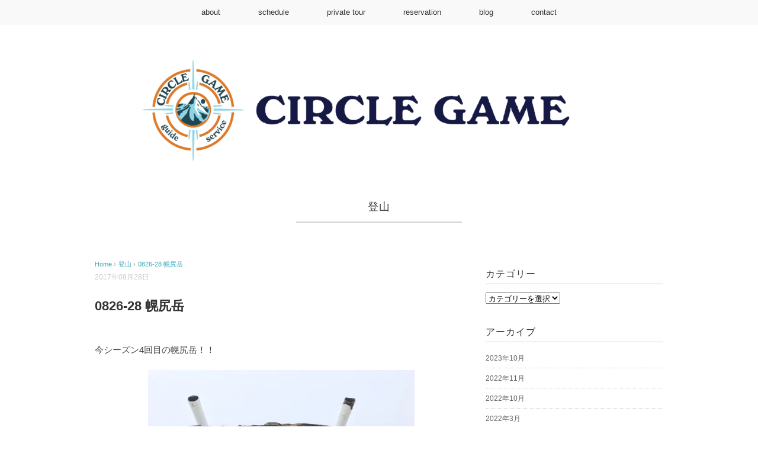

--- FILE ---
content_type: text/html; charset=UTF-8
request_url: http://circlegame.site/2017/08/28/0826-28-%E5%B9%8C%E5%B0%BB%E5%B2%B3/
body_size: 20800
content:
<!DOCTYPE html>
<html dir="ltr" lang="ja"
	prefix="og: https://ogp.me/ns#" >
<head>
<meta charset="UTF-8" />
<meta name="viewport" content="width=device-width, initial-scale=1.0">
<link rel="stylesheet" href="http://circlegame.site/wp-content/themes/mdm/responsive.css" type="text/css" media="screen, print" />
<link rel="stylesheet" href="http://circlegame.site/wp-content/themes/mdm/style.css" type="text/css" media="screen, print" />
<link rel="alternate" type="application/atom+xml" title="北海道登山ガイド・バックカントリーガイド CIRCLE GAME guide servise Atom Feed" href="http://circlegame.site/feed/atom/" />
<link rel="alternate" type="application/rss+xml" title="北海道登山ガイド・バックカントリーガイド CIRCLE GAME guide servise RSS Feed" href="http://circlegame.site/feed/" />
<!--[if lt IE 9]>
<script src="http://circlegame.site/wp-content/themes/mdm/jquery/html5.js" type="text/javascript"></script>
<![endif]-->
<title>0826-28 幌尻岳 | 北海道登山ガイド・バックカントリーガイド CIRCLE GAME guide servise</title>

		<!-- All in One SEO 4.2.7.1 - aioseo.com -->
		<meta name="robots" content="max-image-preview:large" />
		<link rel="canonical" href="http://circlegame.site/2017/08/28/0826-28-%e5%b9%8c%e5%b0%bb%e5%b2%b3/" />
		<meta name="generator" content="All in One SEO (AIOSEO) 4.2.7.1 " />
		<meta property="og:locale" content="ja_JP" />
		<meta property="og:site_name" content="北海道登山ガイド・バックカントリーガイド CIRCLE GAME guide servise | 北海道の登山ガイド・バックカントリーガイド| CIRCLE GAME guide servise｜サークルゲームガイドサービス" />
		<meta property="og:type" content="article" />
		<meta property="og:title" content="0826-28 幌尻岳 | 北海道登山ガイド・バックカントリーガイド CIRCLE GAME guide servise" />
		<meta property="og:url" content="http://circlegame.site/2017/08/28/0826-28-%e5%b9%8c%e5%b0%bb%e5%b2%b3/" />
		<meta property="article:published_time" content="2017-08-28T08:51:20+00:00" />
		<meta property="article:modified_time" content="2017-08-28T08:51:20+00:00" />
		<meta name="twitter:card" content="summary_large_image" />
		<meta name="twitter:title" content="0826-28 幌尻岳 | 北海道登山ガイド・バックカントリーガイド CIRCLE GAME guide servise" />
		<script type="application/ld+json" class="aioseo-schema">
			{"@context":"https:\/\/schema.org","@graph":[{"@type":"Article","@id":"http:\/\/circlegame.site\/2017\/08\/28\/0826-28-%e5%b9%8c%e5%b0%bb%e5%b2%b3\/#article","name":"0826-28 \u5e4c\u5c3b\u5cb3 | \u5317\u6d77\u9053\u767b\u5c71\u30ac\u30a4\u30c9\u30fb\u30d0\u30c3\u30af\u30ab\u30f3\u30c8\u30ea\u30fc\u30ac\u30a4\u30c9 CIRCLE GAME guide servise","headline":"0826-28 \u5e4c\u5c3b\u5cb3","author":{"@id":"http:\/\/circlegame.site\/author\/c32770ss\/#author"},"publisher":{"@id":"http:\/\/circlegame.site\/#organization"},"image":{"@type":"ImageObject","url":"https:\/\/i0.wp.com\/circlegame.site\/wp-content\/uploads\/2017\/08\/IMG_3210.jpg?fit=4032%2C3024","width":4032,"height":3024},"datePublished":"2017-08-28T08:51:20+09:00","dateModified":"2017-08-28T08:51:20+09:00","inLanguage":"ja","mainEntityOfPage":{"@id":"http:\/\/circlegame.site\/2017\/08\/28\/0826-28-%e5%b9%8c%e5%b0%bb%e5%b2%b3\/#webpage"},"isPartOf":{"@id":"http:\/\/circlegame.site\/2017\/08\/28\/0826-28-%e5%b9%8c%e5%b0%bb%e5%b2%b3\/#webpage"},"articleSection":"\u767b\u5c71"},{"@type":"BreadcrumbList","@id":"http:\/\/circlegame.site\/2017\/08\/28\/0826-28-%e5%b9%8c%e5%b0%bb%e5%b2%b3\/#breadcrumblist","itemListElement":[{"@type":"ListItem","@id":"http:\/\/circlegame.site\/#listItem","position":1,"item":{"@type":"WebPage","@id":"http:\/\/circlegame.site\/","name":"\u30db\u30fc\u30e0","description":"\u5317\u6d77\u9053\u672d\u5e4c\u5e02\u3092\u62e0\u70b9\u3068\u3059\u308b\u767b\u5c71\u30ac\u30a4\u30c9\u3002\u590f\u306f\u767e\u540d\u5c71\u3092\u4e2d\u5fc3\u306b\u65e5\u5e30\u308a\u767b\u5c71\u304b\u3089\u5c71\u4e2d\u6cca\u30c4\u30a2\u30fc\u3001\u51ac\u306f\u30d0\u30c3\u30af\u30ab\u30f3\u30c8\u30ea\u30fc\u3067\u306e\u6ed1\u8d70\u3092\u3054\u6848\u5185\u3057\u3066\u304a\u308a\u307e\u3059\u3002\u65e5\u672c\u5c71\u5cb3\u30ac\u30a4\u30c9\u5354\u4f1a\u8a8d\u5b9a\u30ac\u30a4\u30c9\u3002","url":"http:\/\/circlegame.site\/"},"nextItem":"http:\/\/circlegame.site\/2017\/#listItem"},{"@type":"ListItem","@id":"http:\/\/circlegame.site\/2017\/#listItem","position":2,"item":{"@type":"WebPage","@id":"http:\/\/circlegame.site\/2017\/","name":"2017","url":"http:\/\/circlegame.site\/2017\/"},"nextItem":"http:\/\/circlegame.site\/2017\/08\/#listItem","previousItem":"http:\/\/circlegame.site\/#listItem"},{"@type":"ListItem","@id":"http:\/\/circlegame.site\/2017\/08\/#listItem","position":3,"item":{"@type":"WebPage","@id":"http:\/\/circlegame.site\/2017\/08\/","name":"August","url":"http:\/\/circlegame.site\/2017\/08\/"},"nextItem":"http:\/\/circlegame.site\/2017\/08\/28\/#listItem","previousItem":"http:\/\/circlegame.site\/2017\/#listItem"},{"@type":"ListItem","@id":"http:\/\/circlegame.site\/2017\/08\/28\/#listItem","position":4,"item":{"@type":"WebPage","@id":"http:\/\/circlegame.site\/2017\/08\/28\/","name":"28","url":"http:\/\/circlegame.site\/2017\/08\/28\/"},"nextItem":"http:\/\/circlegame.site\/2017\/08\/28\/0826-28-%e5%b9%8c%e5%b0%bb%e5%b2%b3\/#listItem","previousItem":"http:\/\/circlegame.site\/2017\/08\/#listItem"},{"@type":"ListItem","@id":"http:\/\/circlegame.site\/2017\/08\/28\/0826-28-%e5%b9%8c%e5%b0%bb%e5%b2%b3\/#listItem","position":5,"item":{"@type":"WebPage","@id":"http:\/\/circlegame.site\/2017\/08\/28\/0826-28-%e5%b9%8c%e5%b0%bb%e5%b2%b3\/","name":"0826-28 \u5e4c\u5c3b\u5cb3","url":"http:\/\/circlegame.site\/2017\/08\/28\/0826-28-%e5%b9%8c%e5%b0%bb%e5%b2%b3\/"},"previousItem":"http:\/\/circlegame.site\/2017\/08\/28\/#listItem"}]},{"@type":"Organization","@id":"http:\/\/circlegame.site\/#organization","name":"\u5317\u6d77\u9053\u767b\u5c71\u30ac\u30a4\u30c9\u30fb\u30d0\u30c3\u30af\u30ab\u30f3\u30c8\u30ea\u30fc\u30ac\u30a4\u30c9 CIRCLE GAME guide servise","url":"http:\/\/circlegame.site\/"},{"@type":"WebPage","@id":"http:\/\/circlegame.site\/2017\/08\/28\/0826-28-%e5%b9%8c%e5%b0%bb%e5%b2%b3\/#webpage","url":"http:\/\/circlegame.site\/2017\/08\/28\/0826-28-%e5%b9%8c%e5%b0%bb%e5%b2%b3\/","name":"0826-28 \u5e4c\u5c3b\u5cb3 | \u5317\u6d77\u9053\u767b\u5c71\u30ac\u30a4\u30c9\u30fb\u30d0\u30c3\u30af\u30ab\u30f3\u30c8\u30ea\u30fc\u30ac\u30a4\u30c9 CIRCLE GAME guide servise","inLanguage":"ja","isPartOf":{"@id":"http:\/\/circlegame.site\/#website"},"breadcrumb":{"@id":"http:\/\/circlegame.site\/2017\/08\/28\/0826-28-%e5%b9%8c%e5%b0%bb%e5%b2%b3\/#breadcrumblist"},"author":"http:\/\/circlegame.site\/author\/c32770ss\/#author","creator":"http:\/\/circlegame.site\/author\/c32770ss\/#author","image":{"@type":"ImageObject","url":"https:\/\/i0.wp.com\/circlegame.site\/wp-content\/uploads\/2017\/08\/IMG_3210.jpg?fit=4032%2C3024","@id":"http:\/\/circlegame.site\/#mainImage","width":4032,"height":3024},"primaryImageOfPage":{"@id":"http:\/\/circlegame.site\/2017\/08\/28\/0826-28-%e5%b9%8c%e5%b0%bb%e5%b2%b3\/#mainImage"},"datePublished":"2017-08-28T08:51:20+09:00","dateModified":"2017-08-28T08:51:20+09:00"},{"@type":"WebSite","@id":"http:\/\/circlegame.site\/#website","url":"http:\/\/circlegame.site\/","name":"\u5317\u6d77\u9053\u767b\u5c71\u30ac\u30a4\u30c9\u30fb\u30d0\u30c3\u30af\u30ab\u30f3\u30c8\u30ea\u30fc\u30ac\u30a4\u30c9 CIRCLE GAME guide servise","description":"\u5317\u6d77\u9053\u306e\u767b\u5c71\u30ac\u30a4\u30c9\u30fb\u30d0\u30c3\u30af\u30ab\u30f3\u30c8\u30ea\u30fc\u30ac\u30a4\u30c9| CIRCLE GAME guide servise\uff5c\u30b5\u30fc\u30af\u30eb\u30b2\u30fc\u30e0\u30ac\u30a4\u30c9\u30b5\u30fc\u30d3\u30b9","inLanguage":"ja","publisher":{"@id":"http:\/\/circlegame.site\/#organization"}}]}
		</script>
		<!-- All in One SEO -->

<link rel='dns-prefetch' href='//ajax.googleapis.com' />
<link rel='dns-prefetch' href='//static.addtoany.com' />
<link rel='dns-prefetch' href='//secure.gravatar.com' />
<link rel='dns-prefetch' href='//v0.wordpress.com' />
<link rel='dns-prefetch' href='//i0.wp.com' />
<link rel="alternate" type="application/rss+xml" title="北海道登山ガイド・バックカントリーガイド CIRCLE GAME guide servise &raquo; フィード" href="http://circlegame.site/feed/" />
<link rel="alternate" type="application/rss+xml" title="北海道登山ガイド・バックカントリーガイド CIRCLE GAME guide servise &raquo; コメントフィード" href="http://circlegame.site/comments/feed/" />
<script type="text/javascript">
window._wpemojiSettings = {"baseUrl":"https:\/\/s.w.org\/images\/core\/emoji\/14.0.0\/72x72\/","ext":".png","svgUrl":"https:\/\/s.w.org\/images\/core\/emoji\/14.0.0\/svg\/","svgExt":".svg","source":{"concatemoji":"http:\/\/circlegame.site\/wp-includes\/js\/wp-emoji-release.min.js?ver=6.1.9"}};
/*! This file is auto-generated */
!function(e,a,t){var n,r,o,i=a.createElement("canvas"),p=i.getContext&&i.getContext("2d");function s(e,t){var a=String.fromCharCode,e=(p.clearRect(0,0,i.width,i.height),p.fillText(a.apply(this,e),0,0),i.toDataURL());return p.clearRect(0,0,i.width,i.height),p.fillText(a.apply(this,t),0,0),e===i.toDataURL()}function c(e){var t=a.createElement("script");t.src=e,t.defer=t.type="text/javascript",a.getElementsByTagName("head")[0].appendChild(t)}for(o=Array("flag","emoji"),t.supports={everything:!0,everythingExceptFlag:!0},r=0;r<o.length;r++)t.supports[o[r]]=function(e){if(p&&p.fillText)switch(p.textBaseline="top",p.font="600 32px Arial",e){case"flag":return s([127987,65039,8205,9895,65039],[127987,65039,8203,9895,65039])?!1:!s([55356,56826,55356,56819],[55356,56826,8203,55356,56819])&&!s([55356,57332,56128,56423,56128,56418,56128,56421,56128,56430,56128,56423,56128,56447],[55356,57332,8203,56128,56423,8203,56128,56418,8203,56128,56421,8203,56128,56430,8203,56128,56423,8203,56128,56447]);case"emoji":return!s([129777,127995,8205,129778,127999],[129777,127995,8203,129778,127999])}return!1}(o[r]),t.supports.everything=t.supports.everything&&t.supports[o[r]],"flag"!==o[r]&&(t.supports.everythingExceptFlag=t.supports.everythingExceptFlag&&t.supports[o[r]]);t.supports.everythingExceptFlag=t.supports.everythingExceptFlag&&!t.supports.flag,t.DOMReady=!1,t.readyCallback=function(){t.DOMReady=!0},t.supports.everything||(n=function(){t.readyCallback()},a.addEventListener?(a.addEventListener("DOMContentLoaded",n,!1),e.addEventListener("load",n,!1)):(e.attachEvent("onload",n),a.attachEvent("onreadystatechange",function(){"complete"===a.readyState&&t.readyCallback()})),(e=t.source||{}).concatemoji?c(e.concatemoji):e.wpemoji&&e.twemoji&&(c(e.twemoji),c(e.wpemoji)))}(window,document,window._wpemojiSettings);
</script>
<!-- managing ads with Advanced Ads – https://wpadvancedads.com/ --><script>
					advanced_ads_ready=function(){var fns=[],listener,doc=typeof document==="object"&&document,hack=doc&&doc.documentElement.doScroll,domContentLoaded="DOMContentLoaded",loaded=doc&&(hack?/^loaded|^c/:/^loaded|^i|^c/).test(doc.readyState);if(!loaded&&doc){listener=function(){doc.removeEventListener(domContentLoaded,listener);window.removeEventListener("load",listener);loaded=1;while(listener=fns.shift())listener()};doc.addEventListener(domContentLoaded,listener);window.addEventListener("load",listener)}return function(fn){loaded?setTimeout(fn,0):fns.push(fn)}}();
			</script><style type="text/css">
img.wp-smiley,
img.emoji {
	display: inline !important;
	border: none !important;
	box-shadow: none !important;
	height: 1em !important;
	width: 1em !important;
	margin: 0 0.07em !important;
	vertical-align: -0.1em !important;
	background: none !important;
	padding: 0 !important;
}
</style>
	<link rel='stylesheet' id='wp-block-library-css' href='http://circlegame.site/wp-includes/css/dist/block-library/style.min.css?ver=6.1.9' type='text/css' media='all' />
<style id='wp-block-library-inline-css' type='text/css'>
.has-text-align-justify{text-align:justify;}
</style>
<link rel='stylesheet' id='mediaelement-css' href='http://circlegame.site/wp-includes/js/mediaelement/mediaelementplayer-legacy.min.css?ver=4.2.17' type='text/css' media='all' />
<link rel='stylesheet' id='wp-mediaelement-css' href='http://circlegame.site/wp-includes/js/mediaelement/wp-mediaelement.min.css?ver=6.1.9' type='text/css' media='all' />
<link rel='stylesheet' id='classic-theme-styles-css' href='http://circlegame.site/wp-includes/css/classic-themes.min.css?ver=1' type='text/css' media='all' />
<style id='global-styles-inline-css' type='text/css'>
body{--wp--preset--color--black: #000000;--wp--preset--color--cyan-bluish-gray: #abb8c3;--wp--preset--color--white: #ffffff;--wp--preset--color--pale-pink: #f78da7;--wp--preset--color--vivid-red: #cf2e2e;--wp--preset--color--luminous-vivid-orange: #ff6900;--wp--preset--color--luminous-vivid-amber: #fcb900;--wp--preset--color--light-green-cyan: #7bdcb5;--wp--preset--color--vivid-green-cyan: #00d084;--wp--preset--color--pale-cyan-blue: #8ed1fc;--wp--preset--color--vivid-cyan-blue: #0693e3;--wp--preset--color--vivid-purple: #9b51e0;--wp--preset--gradient--vivid-cyan-blue-to-vivid-purple: linear-gradient(135deg,rgba(6,147,227,1) 0%,rgb(155,81,224) 100%);--wp--preset--gradient--light-green-cyan-to-vivid-green-cyan: linear-gradient(135deg,rgb(122,220,180) 0%,rgb(0,208,130) 100%);--wp--preset--gradient--luminous-vivid-amber-to-luminous-vivid-orange: linear-gradient(135deg,rgba(252,185,0,1) 0%,rgba(255,105,0,1) 100%);--wp--preset--gradient--luminous-vivid-orange-to-vivid-red: linear-gradient(135deg,rgba(255,105,0,1) 0%,rgb(207,46,46) 100%);--wp--preset--gradient--very-light-gray-to-cyan-bluish-gray: linear-gradient(135deg,rgb(238,238,238) 0%,rgb(169,184,195) 100%);--wp--preset--gradient--cool-to-warm-spectrum: linear-gradient(135deg,rgb(74,234,220) 0%,rgb(151,120,209) 20%,rgb(207,42,186) 40%,rgb(238,44,130) 60%,rgb(251,105,98) 80%,rgb(254,248,76) 100%);--wp--preset--gradient--blush-light-purple: linear-gradient(135deg,rgb(255,206,236) 0%,rgb(152,150,240) 100%);--wp--preset--gradient--blush-bordeaux: linear-gradient(135deg,rgb(254,205,165) 0%,rgb(254,45,45) 50%,rgb(107,0,62) 100%);--wp--preset--gradient--luminous-dusk: linear-gradient(135deg,rgb(255,203,112) 0%,rgb(199,81,192) 50%,rgb(65,88,208) 100%);--wp--preset--gradient--pale-ocean: linear-gradient(135deg,rgb(255,245,203) 0%,rgb(182,227,212) 50%,rgb(51,167,181) 100%);--wp--preset--gradient--electric-grass: linear-gradient(135deg,rgb(202,248,128) 0%,rgb(113,206,126) 100%);--wp--preset--gradient--midnight: linear-gradient(135deg,rgb(2,3,129) 0%,rgb(40,116,252) 100%);--wp--preset--duotone--dark-grayscale: url('#wp-duotone-dark-grayscale');--wp--preset--duotone--grayscale: url('#wp-duotone-grayscale');--wp--preset--duotone--purple-yellow: url('#wp-duotone-purple-yellow');--wp--preset--duotone--blue-red: url('#wp-duotone-blue-red');--wp--preset--duotone--midnight: url('#wp-duotone-midnight');--wp--preset--duotone--magenta-yellow: url('#wp-duotone-magenta-yellow');--wp--preset--duotone--purple-green: url('#wp-duotone-purple-green');--wp--preset--duotone--blue-orange: url('#wp-duotone-blue-orange');--wp--preset--font-size--small: 13px;--wp--preset--font-size--medium: 20px;--wp--preset--font-size--large: 36px;--wp--preset--font-size--x-large: 42px;--wp--preset--spacing--20: 0.44rem;--wp--preset--spacing--30: 0.67rem;--wp--preset--spacing--40: 1rem;--wp--preset--spacing--50: 1.5rem;--wp--preset--spacing--60: 2.25rem;--wp--preset--spacing--70: 3.38rem;--wp--preset--spacing--80: 5.06rem;}:where(.is-layout-flex){gap: 0.5em;}body .is-layout-flow > .alignleft{float: left;margin-inline-start: 0;margin-inline-end: 2em;}body .is-layout-flow > .alignright{float: right;margin-inline-start: 2em;margin-inline-end: 0;}body .is-layout-flow > .aligncenter{margin-left: auto !important;margin-right: auto !important;}body .is-layout-constrained > .alignleft{float: left;margin-inline-start: 0;margin-inline-end: 2em;}body .is-layout-constrained > .alignright{float: right;margin-inline-start: 2em;margin-inline-end: 0;}body .is-layout-constrained > .aligncenter{margin-left: auto !important;margin-right: auto !important;}body .is-layout-constrained > :where(:not(.alignleft):not(.alignright):not(.alignfull)){max-width: var(--wp--style--global--content-size);margin-left: auto !important;margin-right: auto !important;}body .is-layout-constrained > .alignwide{max-width: var(--wp--style--global--wide-size);}body .is-layout-flex{display: flex;}body .is-layout-flex{flex-wrap: wrap;align-items: center;}body .is-layout-flex > *{margin: 0;}:where(.wp-block-columns.is-layout-flex){gap: 2em;}.has-black-color{color: var(--wp--preset--color--black) !important;}.has-cyan-bluish-gray-color{color: var(--wp--preset--color--cyan-bluish-gray) !important;}.has-white-color{color: var(--wp--preset--color--white) !important;}.has-pale-pink-color{color: var(--wp--preset--color--pale-pink) !important;}.has-vivid-red-color{color: var(--wp--preset--color--vivid-red) !important;}.has-luminous-vivid-orange-color{color: var(--wp--preset--color--luminous-vivid-orange) !important;}.has-luminous-vivid-amber-color{color: var(--wp--preset--color--luminous-vivid-amber) !important;}.has-light-green-cyan-color{color: var(--wp--preset--color--light-green-cyan) !important;}.has-vivid-green-cyan-color{color: var(--wp--preset--color--vivid-green-cyan) !important;}.has-pale-cyan-blue-color{color: var(--wp--preset--color--pale-cyan-blue) !important;}.has-vivid-cyan-blue-color{color: var(--wp--preset--color--vivid-cyan-blue) !important;}.has-vivid-purple-color{color: var(--wp--preset--color--vivid-purple) !important;}.has-black-background-color{background-color: var(--wp--preset--color--black) !important;}.has-cyan-bluish-gray-background-color{background-color: var(--wp--preset--color--cyan-bluish-gray) !important;}.has-white-background-color{background-color: var(--wp--preset--color--white) !important;}.has-pale-pink-background-color{background-color: var(--wp--preset--color--pale-pink) !important;}.has-vivid-red-background-color{background-color: var(--wp--preset--color--vivid-red) !important;}.has-luminous-vivid-orange-background-color{background-color: var(--wp--preset--color--luminous-vivid-orange) !important;}.has-luminous-vivid-amber-background-color{background-color: var(--wp--preset--color--luminous-vivid-amber) !important;}.has-light-green-cyan-background-color{background-color: var(--wp--preset--color--light-green-cyan) !important;}.has-vivid-green-cyan-background-color{background-color: var(--wp--preset--color--vivid-green-cyan) !important;}.has-pale-cyan-blue-background-color{background-color: var(--wp--preset--color--pale-cyan-blue) !important;}.has-vivid-cyan-blue-background-color{background-color: var(--wp--preset--color--vivid-cyan-blue) !important;}.has-vivid-purple-background-color{background-color: var(--wp--preset--color--vivid-purple) !important;}.has-black-border-color{border-color: var(--wp--preset--color--black) !important;}.has-cyan-bluish-gray-border-color{border-color: var(--wp--preset--color--cyan-bluish-gray) !important;}.has-white-border-color{border-color: var(--wp--preset--color--white) !important;}.has-pale-pink-border-color{border-color: var(--wp--preset--color--pale-pink) !important;}.has-vivid-red-border-color{border-color: var(--wp--preset--color--vivid-red) !important;}.has-luminous-vivid-orange-border-color{border-color: var(--wp--preset--color--luminous-vivid-orange) !important;}.has-luminous-vivid-amber-border-color{border-color: var(--wp--preset--color--luminous-vivid-amber) !important;}.has-light-green-cyan-border-color{border-color: var(--wp--preset--color--light-green-cyan) !important;}.has-vivid-green-cyan-border-color{border-color: var(--wp--preset--color--vivid-green-cyan) !important;}.has-pale-cyan-blue-border-color{border-color: var(--wp--preset--color--pale-cyan-blue) !important;}.has-vivid-cyan-blue-border-color{border-color: var(--wp--preset--color--vivid-cyan-blue) !important;}.has-vivid-purple-border-color{border-color: var(--wp--preset--color--vivid-purple) !important;}.has-vivid-cyan-blue-to-vivid-purple-gradient-background{background: var(--wp--preset--gradient--vivid-cyan-blue-to-vivid-purple) !important;}.has-light-green-cyan-to-vivid-green-cyan-gradient-background{background: var(--wp--preset--gradient--light-green-cyan-to-vivid-green-cyan) !important;}.has-luminous-vivid-amber-to-luminous-vivid-orange-gradient-background{background: var(--wp--preset--gradient--luminous-vivid-amber-to-luminous-vivid-orange) !important;}.has-luminous-vivid-orange-to-vivid-red-gradient-background{background: var(--wp--preset--gradient--luminous-vivid-orange-to-vivid-red) !important;}.has-very-light-gray-to-cyan-bluish-gray-gradient-background{background: var(--wp--preset--gradient--very-light-gray-to-cyan-bluish-gray) !important;}.has-cool-to-warm-spectrum-gradient-background{background: var(--wp--preset--gradient--cool-to-warm-spectrum) !important;}.has-blush-light-purple-gradient-background{background: var(--wp--preset--gradient--blush-light-purple) !important;}.has-blush-bordeaux-gradient-background{background: var(--wp--preset--gradient--blush-bordeaux) !important;}.has-luminous-dusk-gradient-background{background: var(--wp--preset--gradient--luminous-dusk) !important;}.has-pale-ocean-gradient-background{background: var(--wp--preset--gradient--pale-ocean) !important;}.has-electric-grass-gradient-background{background: var(--wp--preset--gradient--electric-grass) !important;}.has-midnight-gradient-background{background: var(--wp--preset--gradient--midnight) !important;}.has-small-font-size{font-size: var(--wp--preset--font-size--small) !important;}.has-medium-font-size{font-size: var(--wp--preset--font-size--medium) !important;}.has-large-font-size{font-size: var(--wp--preset--font-size--large) !important;}.has-x-large-font-size{font-size: var(--wp--preset--font-size--x-large) !important;}
.wp-block-navigation a:where(:not(.wp-element-button)){color: inherit;}
:where(.wp-block-columns.is-layout-flex){gap: 2em;}
.wp-block-pullquote{font-size: 1.5em;line-height: 1.6;}
</style>
<link rel='stylesheet' id='contact-form-7-css' href='http://circlegame.site/wp-content/plugins/contact-form-7/includes/css/styles.css?ver=5.6.4' type='text/css' media='all' />
<link rel='stylesheet' id='wp-pagenavi-css' href='http://circlegame.site/wp-content/plugins/wp-pagenavi/pagenavi-css.css?ver=2.70' type='text/css' media='all' />
<link rel='stylesheet' id='addtoany-css' href='http://circlegame.site/wp-content/plugins/add-to-any/addtoany.min.css?ver=1.16' type='text/css' media='all' />
<link rel='stylesheet' id='social-logos-css' href='http://circlegame.site/wp-content/plugins/jetpack/_inc/social-logos/social-logos.min.css?ver=11.5.3' type='text/css' media='all' />
<link rel='stylesheet' id='jetpack_css-css' href='http://circlegame.site/wp-content/plugins/jetpack/css/jetpack.css?ver=11.5.3' type='text/css' media='all' />
<script type='text/javascript' id='jetpack_related-posts-js-extra'>
/* <![CDATA[ */
var related_posts_js_options = {"post_heading":"h4"};
/* ]]> */
</script>
<script type='text/javascript' src='http://circlegame.site/wp-content/plugins/jetpack/_inc/build/related-posts/related-posts.min.js?ver=20211209' id='jetpack_related-posts-js'></script>
<script type='text/javascript' src='//ajax.googleapis.com/ajax/libs/jquery/1.7.1/jquery.min.js?ver=1.7.1' id='jquery-js'></script>
<script type='text/javascript' id='addtoany-core-js-before'>
window.a2a_config=window.a2a_config||{};a2a_config.callbacks=[];a2a_config.overlays=[];a2a_config.templates={};a2a_localize = {
	Share: "共有",
	Save: "ブックマーク",
	Subscribe: "購読",
	Email: "メール",
	Bookmark: "ブックマーク",
	ShowAll: "すべて表示する",
	ShowLess: "小さく表示する",
	FindServices: "サービスを探す",
	FindAnyServiceToAddTo: "追加するサービスを今すぐ探す",
	PoweredBy: "Powered by",
	ShareViaEmail: "メールでシェアする",
	SubscribeViaEmail: "メールで購読する",
	BookmarkInYourBrowser: "ブラウザにブックマーク",
	BookmarkInstructions: "このページをブックマークするには、 Ctrl+D または \u2318+D を押下。",
	AddToYourFavorites: "お気に入りに追加",
	SendFromWebOrProgram: "任意のメールアドレスまたはメールプログラムから送信",
	EmailProgram: "メールプログラム",
	More: "詳細&#8230;",
	ThanksForSharing: "共有ありがとうございます !",
	ThanksForFollowing: "フォローありがとうございます !"
};
</script>
<script type='text/javascript' async src='https://static.addtoany.com/menu/page.js' id='addtoany-core-js'></script>
<script type='text/javascript' async src='http://circlegame.site/wp-content/plugins/add-to-any/addtoany.min.js?ver=1.1' id='addtoany-jquery-js'></script>
<link rel="https://api.w.org/" href="http://circlegame.site/wp-json/" /><link rel="alternate" type="application/json" href="http://circlegame.site/wp-json/wp/v2/posts/533" /><link rel='shortlink' href='https://wp.me/p8QfiS-8B' />
<link rel="alternate" type="application/json+oembed" href="http://circlegame.site/wp-json/oembed/1.0/embed?url=http%3A%2F%2Fcirclegame.site%2F2017%2F08%2F28%2F0826-28-%25e5%25b9%258c%25e5%25b0%25bb%25e5%25b2%25b3%2F" />
<link rel="alternate" type="text/xml+oembed" href="http://circlegame.site/wp-json/oembed/1.0/embed?url=http%3A%2F%2Fcirclegame.site%2F2017%2F08%2F28%2F0826-28-%25e5%25b9%258c%25e5%25b0%25bb%25e5%25b2%25b3%2F&#038;format=xml" />
	<style>img#wpstats{display:none}</style>
		<style type="text/css" id="custom-background-css">
body.custom-background { background-color: #ffffff; }
</style>
	<link rel="icon" href="https://i0.wp.com/circlegame.site/wp-content/uploads/2018/10/cropped-logo-2.png?fit=32%2C32" sizes="32x32" />
<link rel="icon" href="https://i0.wp.com/circlegame.site/wp-content/uploads/2018/10/cropped-logo-2.png?fit=192%2C192" sizes="192x192" />
<link rel="apple-touch-icon" href="https://i0.wp.com/circlegame.site/wp-content/uploads/2018/10/cropped-logo-2.png?fit=180%2C180" />
<meta name="msapplication-TileImage" content="https://i0.wp.com/circlegame.site/wp-content/uploads/2018/10/cropped-logo-2.png?fit=270%2C270" />
<style type="text/css" id="wp-custom-css">.instashow-gallery .instashow-gallery-media-cover {
	background: #f8aa09 !important;
}
.under{
	border-bottom: solid 4px #FF9872;
}
.example img{
	width: 100%;
}
.square_btn{
	position: relative;
	padding: 0.25em 0.5em;
	text-decoration: none;
	color: #FFF;
	background: #FF9872;
	border-radius: 4px;
	box-shadow: inset 0 2px 0 rgba(255,255,255,0.2), inset 0 -2px 0 rgba(0,0,0,0.05);
	font-weight: bold;
	border: solid 2px #d27d00;
}
.post h2 {
    font-size: 22px;
    line-height: 130%;
    font-weight: bold;
    color: #333;
    margin: 40px 0px 20px 0px;
    padding: 18px 0px 15px 0px;
    border-top: 5px solid #ff8c00;
    border-bottom: 5px solid #ff8c00;
}

.post h3 {
    font-size: 20px;
    line-height: 130%;
    font-weight: bold;
    color: #333;
    padding: 0 0 5px 0;
    margin: 40px 0 15px 0;
    border-bottom: 2px solid #000;
}</style><script src="http://circlegame.site/wp-content/themes/mdm/jquery/jquery.cycle2.js" type="text/javascript"></script>
<script type="text/javascript">
 $().ready(function() {
   $(document).ready(
     function(){
     $("a img").hover(function(){
     $(this).fadeTo(200, 0.8);
     },function(){
     $(this).fadeTo(300, 1.0);
     });
   });
 });
</script>
</head>

<body class="post-template-default single single-post postid-533 single-format-standard custom-background">

<!-- トップナビゲーション -->
<nav id="nav" class="main-navigation" role="navigation">
<div class="menu-%ef%bb%bf%e3%82%bd%e3%83%bc%e3%82%b7%e3%83%a3%e3%83%ab%e3%83%aa%e3%83%b3%e3%82%af%e3%83%a1%e3%83%8b%e3%83%a5%e3%83%bc-container"><ul id="menu-%ef%bb%bf%e3%82%bd%e3%83%bc%e3%82%b7%e3%83%a3%e3%83%ab%e3%83%aa%e3%83%b3%e3%82%af%e3%83%a1%e3%83%8b%e3%83%a5%e3%83%bc" class="nav-menu"><li id="menu-item-105" class="menu-item menu-item-type-post_type menu-item-object-page menu-item-105"><a href="http://circlegame.site/profile/">about</a></li>
<li id="menu-item-753" class="menu-item menu-item-type-post_type menu-item-object-page menu-item-753"><a href="http://circlegame.site/schedule/">schedule</a></li>
<li id="menu-item-960" class="menu-item menu-item-type-post_type menu-item-object-page menu-item-960"><a href="http://circlegame.site/plice-list/">private tour</a></li>
<li id="menu-item-901" class="menu-item menu-item-type-post_type menu-item-object-page menu-item-901"><a href="http://circlegame.site/reservation/">reservation</a></li>
<li id="menu-item-115" class="menu-item menu-item-type-post_type menu-item-object-page menu-item-115"><a href="http://circlegame.site/blog/">blog</a></li>
<li id="menu-item-725" class="menu-item menu-item-type-post_type menu-item-object-page menu-item-725"><a href="http://circlegame.site/contact/">contact</a></li>
</ul></div></nav>
<!-- / トップナビゲーション -->
<div class="clear"></div>  

<!-- ヘッダー -->
<header id="header">

<!-- ヘッダー中身 -->    
<div class="header-inner">

<!-- ロゴ -->
<!-- トップページ以外 -->
<div class="logo">
<a href="http://circlegame.site" title="北海道登山ガイド・バックカントリーガイド CIRCLE GAME guide servise"><img src="http://circlegame.site/wp-content/uploads/2018/10/logo3-1-e1538653695682.png" alt="北海道登山ガイド・バックカントリーガイド CIRCLE GAME guide servise" /></a>
</div>
<!-- / ロゴ -->
  
</div>    
<!-- / ヘッダー中身 -->    

</header>
<!-- / ヘッダー -->  
<div class="clear"></div>
<!-- 全体warapper -->
<div class="wrapper">

<!-- メインwrap -->
<div id="main">

<!-- ページタイトル -->
<div class="pagetitle"><a href="http://circlegame.site/category/%e7%99%bb%e5%b1%b1/" rel="category tag">登山</a></div>
<!-- / ページタイトル -->


<!-- コンテンツブロック -->
<div class="row">

<!-- 本文エリア -->
<div class="twothird">

<!-- ポスト -->
<article id="post-533" class="post-533 post type-post status-publish format-standard has-post-thumbnail hentry category-4">

<!-- パンくずリスト -->
<div class="breadcrumb">
<div itemscope itemtype="//data-vocabulary.org/Breadcrumb">
<a href="http://circlegame.site" itemprop="url">
<span itemprop="title">Home</span> </a> &rsaquo;</div>
<div itemscope itemtype="//data-vocabulary.org/Breadcrumb">
<a href="http://circlegame.site/category/%e7%99%bb%e5%b1%b1/" itemprop="url">
<span itemprop="title">登山</span></a> &rsaquo;</div>
<div itemscope itemtype="//data-vocabulary.org/Breadcrumb">
<span itemprop="title"><a href="http://circlegame.site/2017/08/28/0826-28-%e5%b9%8c%e5%b0%bb%e5%b2%b3/" itemprop="url">0826-28 幌尻岳</a></span></div>
</div>
<!-- / パンくずリスト -->

<!-- 投稿 -->
<div class="blog-date">2017年08月28日</div>
<h1 class="blog-title">0826-28 幌尻岳</h1>

<p>今シーズン4回目の幌尻岳！！</p>
<p><img data-attachment-id="530" data-permalink="http://circlegame.site/img_3209/" data-orig-file="https://i0.wp.com/circlegame.site/wp-content/uploads/2017/08/IMG_3209.jpg?fit=4032%2C3024" data-orig-size="4032,3024" data-comments-opened="1" data-image-meta="{&quot;aperture&quot;:&quot;1.8&quot;,&quot;credit&quot;:&quot;&quot;,&quot;camera&quot;:&quot;iPhone 7 Plus&quot;,&quot;caption&quot;:&quot;&quot;,&quot;created_timestamp&quot;:&quot;1503825676&quot;,&quot;copyright&quot;:&quot;&quot;,&quot;focal_length&quot;:&quot;3.99&quot;,&quot;iso&quot;:&quot;20&quot;,&quot;shutter_speed&quot;:&quot;0.00093984962406015&quot;,&quot;title&quot;:&quot;&quot;,&quot;orientation&quot;:&quot;1&quot;}" data-image-title="IMG_3209" data-image-description="" data-image-caption="" data-medium-file="https://i0.wp.com/circlegame.site/wp-content/uploads/2017/08/IMG_3209.jpg?fit=450%2C338" data-large-file="https://i0.wp.com/circlegame.site/wp-content/uploads/2017/08/IMG_3209.jpg?fit=4032%2C3024" decoding="async" class="aligncenter size-medium wp-image-530" src="https://i0.wp.com/circlegame.site/wp-content/uploads/2017/08/IMG_3209.jpg?resize=450%2C338" alt="" width="450" height="338" srcset="https://i0.wp.com/circlegame.site/wp-content/uploads/2017/08/IMG_3209.jpg?resize=450%2C338 450w, https://i0.wp.com/circlegame.site/wp-content/uploads/2017/08/IMG_3209.jpg?resize=768%2C576 768w, https://i0.wp.com/circlegame.site/wp-content/uploads/2017/08/IMG_3209.jpg?w=1920 1920w, https://i0.wp.com/circlegame.site/wp-content/uploads/2017/08/IMG_3209.jpg?w=2880 2880w" sizes="(max-width: 450px) 100vw, 450px" data-recalc-dims="1" /></p>
<p>がっすーの展望なし。爆風。</p>
<p>山頂付近は気温10度、風速15m/sで体がキンキンに冷えました！！</p>
<p>やはり昨年の凍傷が疼きます。嫌だなー。冬が心配だなー。</p>
<p>山の上はもう秋！！</p>
<p><img data-attachment-id="531" data-permalink="http://circlegame.site/img_3210/" data-orig-file="https://i0.wp.com/circlegame.site/wp-content/uploads/2017/08/IMG_3210.jpg?fit=4032%2C3024" data-orig-size="4032,3024" data-comments-opened="1" data-image-meta="{&quot;aperture&quot;:&quot;1.8&quot;,&quot;credit&quot;:&quot;&quot;,&quot;camera&quot;:&quot;iPhone 7 Plus&quot;,&quot;caption&quot;:&quot;&quot;,&quot;created_timestamp&quot;:&quot;1503826059&quot;,&quot;copyright&quot;:&quot;&quot;,&quot;focal_length&quot;:&quot;3.99&quot;,&quot;iso&quot;:&quot;32&quot;,&quot;shutter_speed&quot;:&quot;0.0083333333333333&quot;,&quot;title&quot;:&quot;&quot;,&quot;orientation&quot;:&quot;1&quot;}" data-image-title="IMG_3210" data-image-description="" data-image-caption="" data-medium-file="https://i0.wp.com/circlegame.site/wp-content/uploads/2017/08/IMG_3210.jpg?fit=450%2C338" data-large-file="https://i0.wp.com/circlegame.site/wp-content/uploads/2017/08/IMG_3210.jpg?fit=4032%2C3024" decoding="async" loading="lazy" class="aligncenter size-medium wp-image-531" src="https://i0.wp.com/circlegame.site/wp-content/uploads/2017/08/IMG_3210.jpg?resize=450%2C338" alt="" width="450" height="338" srcset="https://i0.wp.com/circlegame.site/wp-content/uploads/2017/08/IMG_3210.jpg?resize=450%2C338 450w, https://i0.wp.com/circlegame.site/wp-content/uploads/2017/08/IMG_3210.jpg?resize=768%2C576 768w, https://i0.wp.com/circlegame.site/wp-content/uploads/2017/08/IMG_3210.jpg?w=1920 1920w, https://i0.wp.com/circlegame.site/wp-content/uploads/2017/08/IMG_3210.jpg?w=2880 2880w" sizes="(max-width: 450px) 100vw, 450px" data-recalc-dims="1" /></p>
<p>ミヤマアケボノソウ。珍しいお花です。先日の沢合宿で五色沼付近にも群生していました！！</p>
<p><img data-attachment-id="529" data-permalink="http://circlegame.site/img_3203/" data-orig-file="https://i0.wp.com/circlegame.site/wp-content/uploads/2017/08/IMG_3203.jpg?fit=4032%2C3024" data-orig-size="4032,3024" data-comments-opened="1" data-image-meta="{&quot;aperture&quot;:&quot;1.8&quot;,&quot;credit&quot;:&quot;&quot;,&quot;camera&quot;:&quot;iPhone 7 Plus&quot;,&quot;caption&quot;:&quot;&quot;,&quot;created_timestamp&quot;:&quot;1503821217&quot;,&quot;copyright&quot;:&quot;&quot;,&quot;focal_length&quot;:&quot;3.99&quot;,&quot;iso&quot;:&quot;32&quot;,&quot;shutter_speed&quot;:&quot;0.016666666666667&quot;,&quot;title&quot;:&quot;&quot;,&quot;orientation&quot;:&quot;1&quot;}" data-image-title="IMG_3203" data-image-description="" data-image-caption="" data-medium-file="https://i0.wp.com/circlegame.site/wp-content/uploads/2017/08/IMG_3203.jpg?fit=450%2C338" data-large-file="https://i0.wp.com/circlegame.site/wp-content/uploads/2017/08/IMG_3203.jpg?fit=4032%2C3024" decoding="async" loading="lazy" class="aligncenter size-medium wp-image-529" src="https://i0.wp.com/circlegame.site/wp-content/uploads/2017/08/IMG_3203.jpg?resize=450%2C338" alt="" width="450" height="338" srcset="https://i0.wp.com/circlegame.site/wp-content/uploads/2017/08/IMG_3203.jpg?resize=450%2C338 450w, https://i0.wp.com/circlegame.site/wp-content/uploads/2017/08/IMG_3203.jpg?resize=768%2C576 768w, https://i0.wp.com/circlegame.site/wp-content/uploads/2017/08/IMG_3203.jpg?w=1920 1920w, https://i0.wp.com/circlegame.site/wp-content/uploads/2017/08/IMG_3203.jpg?w=2880 2880w" sizes="(max-width: 450px) 100vw, 450px" data-recalc-dims="1" /></p>
<p>ヒダカミセバヤ。咲いてるお花もすっかり秋でございます。</p>
<p><img data-attachment-id="532" data-permalink="http://circlegame.site/img_3218/" data-orig-file="https://i0.wp.com/circlegame.site/wp-content/uploads/2017/08/IMG_3218.jpg?fit=4032%2C3024" data-orig-size="4032,3024" data-comments-opened="1" data-image-meta="{&quot;aperture&quot;:&quot;1.8&quot;,&quot;credit&quot;:&quot;&quot;,&quot;camera&quot;:&quot;iPhone 7 Plus&quot;,&quot;caption&quot;:&quot;&quot;,&quot;created_timestamp&quot;:&quot;1503899680&quot;,&quot;copyright&quot;:&quot;&quot;,&quot;focal_length&quot;:&quot;3.99&quot;,&quot;iso&quot;:&quot;25&quot;,&quot;shutter_speed&quot;:&quot;0.025&quot;,&quot;title&quot;:&quot;&quot;,&quot;orientation&quot;:&quot;1&quot;}" data-image-title="IMG_3218" data-image-description="" data-image-caption="" data-medium-file="https://i0.wp.com/circlegame.site/wp-content/uploads/2017/08/IMG_3218.jpg?fit=450%2C338" data-large-file="https://i0.wp.com/circlegame.site/wp-content/uploads/2017/08/IMG_3218.jpg?fit=4032%2C3024" decoding="async" loading="lazy" class="aligncenter size-medium wp-image-532" src="https://i0.wp.com/circlegame.site/wp-content/uploads/2017/08/IMG_3218.jpg?resize=450%2C338" alt="" width="450" height="338" srcset="https://i0.wp.com/circlegame.site/wp-content/uploads/2017/08/IMG_3218.jpg?resize=450%2C338 450w, https://i0.wp.com/circlegame.site/wp-content/uploads/2017/08/IMG_3218.jpg?resize=768%2C576 768w, https://i0.wp.com/circlegame.site/wp-content/uploads/2017/08/IMG_3218.jpg?w=1920 1920w, https://i0.wp.com/circlegame.site/wp-content/uploads/2017/08/IMG_3218.jpg?w=2880 2880w" sizes="(max-width: 450px) 100vw, 450px" data-recalc-dims="1" /></p>
<p>今シーズンあと2回！！</p>
<div class="sharedaddy sd-sharing-enabled"><div class="robots-nocontent sd-block sd-social sd-social-icon sd-sharing"><h3 class="sd-title">共有:</h3><div class="sd-content"><ul><li class="share-twitter"><a rel="nofollow noopener noreferrer" data-shared="sharing-twitter-533" class="share-twitter sd-button share-icon no-text" href="http://circlegame.site/2017/08/28/0826-28-%e5%b9%8c%e5%b0%bb%e5%b2%b3/?share=twitter" target="_blank" title="クリックして Twitter で共有" ><span></span><span class="sharing-screen-reader-text">クリックして Twitter で共有 (新しいウィンドウで開きます)</span></a></li><li class="share-facebook"><a rel="nofollow noopener noreferrer" data-shared="sharing-facebook-533" class="share-facebook sd-button share-icon no-text" href="http://circlegame.site/2017/08/28/0826-28-%e5%b9%8c%e5%b0%bb%e5%b2%b3/?share=facebook" target="_blank" title="Facebook で共有するにはクリックしてください" ><span></span><span class="sharing-screen-reader-text">Facebook で共有するにはクリックしてください (新しいウィンドウで開きます)</span></a></li><li class="share-end"></li></ul></div></div></div>
<div id='jp-relatedposts' class='jp-relatedposts' >
	<h3 class="jp-relatedposts-headline"><em>関連</em></h3>
</div><div class="addtoany_share_save_container addtoany_content addtoany_content_bottom"><div class="a2a_kit a2a_kit_size_32 addtoany_list" data-a2a-url="http://circlegame.site/2017/08/28/0826-28-%e5%b9%8c%e5%b0%bb%e5%b2%b3/" data-a2a-title="0826-28 幌尻岳"></div></div>
<!-- ウィジェットエリア（本文下の広告枠） -->
<div class="row widget-adspace">
<article>	
<div id="topbox">
</div>
</article>	
</div>
<!-- / ウィジェットエリア（本文下の広告枠） -->

<div id="blog-foot">2017年08月28日 ｜ Posted in <a href="http://circlegame.site/category/%e7%99%bb%e5%b1%b1/" rel="category tag">登山</a> ｜  ｜ <a href="http://circlegame.site/2017/08/28/0826-28-%e5%b9%8c%e5%b0%bb%e5%b2%b3/#respond">No Comments &#187;</a>　</div>
<!-- / 投稿 -->



<!-- 関連記事 -->
<h3 class="similar-head">関連記事</h3>
<div class="similar">
<ul>
<li><table class="similar-text"><tr><th><a href="http://circlegame.site/2023/10/05/2023-06-17-18-%e3%83%8b%e3%82%bb%e3%82%b3%e3%82%a2%e3%83%b3%e3%83%8c%e3%83%97%e3%83%aa%e3%83%bb%e7%be%8a%e8%b9%84%e5%b1%b1/"><img width="412" height="309" src="https://i0.wp.com/circlegame.site/wp-content/uploads/2023/10/IMG_6232-scaled.jpeg?fit=412%2C309" class="attachment-464x309 size-464x309 wp-post-image" alt="" decoding="async" loading="lazy" srcset="https://i0.wp.com/circlegame.site/wp-content/uploads/2023/10/IMG_6232-scaled.jpeg?w=2560 2560w, https://i0.wp.com/circlegame.site/wp-content/uploads/2023/10/IMG_6232-scaled.jpeg?resize=450%2C338 450w, https://i0.wp.com/circlegame.site/wp-content/uploads/2023/10/IMG_6232-scaled.jpeg?resize=768%2C576 768w, https://i0.wp.com/circlegame.site/wp-content/uploads/2023/10/IMG_6232-scaled.jpeg?resize=1536%2C1152 1536w, https://i0.wp.com/circlegame.site/wp-content/uploads/2023/10/IMG_6232-scaled.jpeg?resize=2048%2C1536 2048w, https://i0.wp.com/circlegame.site/wp-content/uploads/2023/10/IMG_6232-scaled.jpeg?w=1920 1920w" sizes="(max-width: 412px) 100vw, 412px" data-attachment-id="2047" data-permalink="http://circlegame.site/img_6232/" data-orig-file="https://i0.wp.com/circlegame.site/wp-content/uploads/2023/10/IMG_6232-scaled.jpeg?fit=2560%2C1920" data-orig-size="2560,1920" data-comments-opened="1" data-image-meta="{&quot;aperture&quot;:&quot;2.4&quot;,&quot;credit&quot;:&quot;&quot;,&quot;camera&quot;:&quot;iPhone 13 mini&quot;,&quot;caption&quot;:&quot;&quot;,&quot;created_timestamp&quot;:&quot;1687013706&quot;,&quot;copyright&quot;:&quot;&quot;,&quot;focal_length&quot;:&quot;1.54&quot;,&quot;iso&quot;:&quot;32&quot;,&quot;shutter_speed&quot;:&quot;0.00042194092827004&quot;,&quot;title&quot;:&quot;&quot;,&quot;orientation&quot;:&quot;1&quot;}" data-image-title="IMG_6232" data-image-description="" data-image-caption="" data-medium-file="https://i0.wp.com/circlegame.site/wp-content/uploads/2023/10/IMG_6232-scaled.jpeg?fit=450%2C338" data-large-file="https://i0.wp.com/circlegame.site/wp-content/uploads/2023/10/IMG_6232-scaled.jpeg?fit=2560%2C1920" /></a></th>
<td><h4><a href="http://circlegame.site/2023/10/05/2023-06-17-18-%e3%83%8b%e3%82%bb%e3%82%b3%e3%82%a2%e3%83%b3%e3%83%8c%e3%83%97%e3%83%aa%e3%83%bb%e7%be%8a%e8%b9%84%e5%b1%b1/" title="2023.06.17-18 ニセコアンヌプリ・羊蹄山"> 2023.06.17-18 ニセコアンヌプリ・羊蹄山</a></h4></td></tr></table></li>
<li><table class="similar-text"><tr><th><a href="http://circlegame.site/2023/10/05/2023-06-09-11-nhk%e7%be%8a%e8%b9%84%e5%b1%b1%e5%b0%8f%e5%b1%8b%e9%96%8b%e3%81%91%e5%8f%96%e6%9d%90%e3%82%ac%e3%82%a4%e3%83%89/"><img width="464" height="261" src="https://i0.wp.com/circlegame.site/wp-content/uploads/2023/10/IMG_2852-scaled.jpeg?fit=464%2C261" class="attachment-464x309 size-464x309 wp-post-image" alt="" decoding="async" loading="lazy" srcset="https://i0.wp.com/circlegame.site/wp-content/uploads/2023/10/IMG_2852-scaled.jpeg?w=2560 2560w, https://i0.wp.com/circlegame.site/wp-content/uploads/2023/10/IMG_2852-scaled.jpeg?resize=450%2C253 450w, https://i0.wp.com/circlegame.site/wp-content/uploads/2023/10/IMG_2852-scaled.jpeg?resize=768%2C432 768w, https://i0.wp.com/circlegame.site/wp-content/uploads/2023/10/IMG_2852-scaled.jpeg?resize=1536%2C864 1536w, https://i0.wp.com/circlegame.site/wp-content/uploads/2023/10/IMG_2852-scaled.jpeg?resize=2048%2C1152 2048w, https://i0.wp.com/circlegame.site/wp-content/uploads/2023/10/IMG_2852-scaled.jpeg?w=1920 1920w" sizes="(max-width: 464px) 100vw, 464px" data-attachment-id="2046" data-permalink="http://circlegame.site/img_2852/" data-orig-file="https://i0.wp.com/circlegame.site/wp-content/uploads/2023/10/IMG_2852-scaled.jpeg?fit=2560%2C1440" data-orig-size="2560,1440" data-comments-opened="1" data-image-meta="{&quot;aperture&quot;:&quot;2&quot;,&quot;credit&quot;:&quot;&quot;,&quot;camera&quot;:&quot;iPhone 12 Pro&quot;,&quot;caption&quot;:&quot;&quot;,&quot;created_timestamp&quot;:&quot;1686456626&quot;,&quot;copyright&quot;:&quot;&quot;,&quot;focal_length&quot;:&quot;6&quot;,&quot;iso&quot;:&quot;25&quot;,&quot;shutter_speed&quot;:&quot;0.00083402835696414&quot;,&quot;title&quot;:&quot;&quot;,&quot;orientation&quot;:&quot;1&quot;}" data-image-title="IMG_2852" data-image-description="" data-image-caption="" data-medium-file="https://i0.wp.com/circlegame.site/wp-content/uploads/2023/10/IMG_2852-scaled.jpeg?fit=450%2C253" data-large-file="https://i0.wp.com/circlegame.site/wp-content/uploads/2023/10/IMG_2852-scaled.jpeg?fit=2560%2C1440" /></a></th>
<td><h4><a href="http://circlegame.site/2023/10/05/2023-06-09-11-nhk%e7%be%8a%e8%b9%84%e5%b1%b1%e5%b0%8f%e5%b1%8b%e9%96%8b%e3%81%91%e5%8f%96%e6%9d%90%e3%82%ac%e3%82%a4%e3%83%89/" title="2023.06.09-11 NHK羊蹄山小屋開け取材ガイド"> 2023.06.09-11 NHK羊蹄山小屋開け取材ガイド</a></h4></td></tr></table></li>
<li><table class="similar-text"><tr><th><a href="http://circlegame.site/2023/10/05/2023-06-08-%e3%82%b3%e3%82%b3%e3%83%98%e3%83%aa%e3%82%aa%e3%83%9a%e3%83%ac%e3%83%bc%e3%82%bf%e3%83%bc%e3%83%88%e3%83%ac%e3%83%bc%e3%83%8b%e3%83%b3%e3%82%b0/"><img width="412" height="309" src="https://i0.wp.com/circlegame.site/wp-content/uploads/2023/10/IMG_4731-scaled.jpeg?fit=412%2C309" class="attachment-464x309 size-464x309 wp-post-image" alt="" decoding="async" loading="lazy" srcset="https://i0.wp.com/circlegame.site/wp-content/uploads/2023/10/IMG_4731-scaled.jpeg?w=2560 2560w, https://i0.wp.com/circlegame.site/wp-content/uploads/2023/10/IMG_4731-scaled.jpeg?resize=450%2C338 450w, https://i0.wp.com/circlegame.site/wp-content/uploads/2023/10/IMG_4731-scaled.jpeg?resize=768%2C576 768w, https://i0.wp.com/circlegame.site/wp-content/uploads/2023/10/IMG_4731-scaled.jpeg?resize=1536%2C1152 1536w, https://i0.wp.com/circlegame.site/wp-content/uploads/2023/10/IMG_4731-scaled.jpeg?resize=2048%2C1536 2048w, https://i0.wp.com/circlegame.site/wp-content/uploads/2023/10/IMG_4731-scaled.jpeg?w=1920 1920w" sizes="(max-width: 412px) 100vw, 412px" data-attachment-id="2036" data-permalink="http://circlegame.site/img_4731/" data-orig-file="https://i0.wp.com/circlegame.site/wp-content/uploads/2023/10/IMG_4731-scaled.jpeg?fit=2560%2C1920" data-orig-size="2560,1920" data-comments-opened="1" data-image-meta="{&quot;aperture&quot;:&quot;1.6&quot;,&quot;credit&quot;:&quot;&quot;,&quot;camera&quot;:&quot;iPhone 13&quot;,&quot;caption&quot;:&quot;&quot;,&quot;created_timestamp&quot;:&quot;1686234071&quot;,&quot;copyright&quot;:&quot;&quot;,&quot;focal_length&quot;:&quot;5.1&quot;,&quot;iso&quot;:&quot;50&quot;,&quot;shutter_speed&quot;:&quot;0.00042408821034775&quot;,&quot;title&quot;:&quot;&quot;,&quot;orientation&quot;:&quot;1&quot;}" data-image-title="IMG_4731" data-image-description="" data-image-caption="" data-medium-file="https://i0.wp.com/circlegame.site/wp-content/uploads/2023/10/IMG_4731-scaled.jpeg?fit=450%2C338" data-large-file="https://i0.wp.com/circlegame.site/wp-content/uploads/2023/10/IMG_4731-scaled.jpeg?fit=2560%2C1920" /></a></th>
<td><h4><a href="http://circlegame.site/2023/10/05/2023-06-08-%e3%82%b3%e3%82%b3%e3%83%98%e3%83%aa%e3%82%aa%e3%83%9a%e3%83%ac%e3%83%bc%e3%82%bf%e3%83%bc%e3%83%88%e3%83%ac%e3%83%bc%e3%83%8b%e3%83%b3%e3%82%b0/" title="2023.06.08 ココヘリオペレータートレーニング"> 2023.06.08 ココヘリオペレータートレーニング</a></h4></td></tr></table></li>
<li><table class="similar-text"><tr><th><a href="http://circlegame.site/2023/10/04/2023-05-29-06-01-nhk%e3%81%ab%e3%81%a3%e3%81%bd%e3%82%93%e7%99%be%e5%90%8d%e5%b1%b1%e5%a4%a7%e9%9b%aa%e5%b1%b1%e7%b8%a6%e8%b5%b0%e3%83%ad%e3%82%b1%e3%83%8f%e3%83%b3/"><img width="412" height="309" src="https://i0.wp.com/circlegame.site/wp-content/uploads/2023/10/IMG_5904-scaled.jpeg?fit=412%2C309" class="attachment-464x309 size-464x309 wp-post-image" alt="" decoding="async" loading="lazy" srcset="https://i0.wp.com/circlegame.site/wp-content/uploads/2023/10/IMG_5904-scaled.jpeg?w=2560 2560w, https://i0.wp.com/circlegame.site/wp-content/uploads/2023/10/IMG_5904-scaled.jpeg?resize=450%2C338 450w, https://i0.wp.com/circlegame.site/wp-content/uploads/2023/10/IMG_5904-scaled.jpeg?resize=768%2C576 768w, https://i0.wp.com/circlegame.site/wp-content/uploads/2023/10/IMG_5904-scaled.jpeg?resize=1536%2C1152 1536w, https://i0.wp.com/circlegame.site/wp-content/uploads/2023/10/IMG_5904-scaled.jpeg?resize=2048%2C1536 2048w, https://i0.wp.com/circlegame.site/wp-content/uploads/2023/10/IMG_5904-scaled.jpeg?w=1920 1920w" sizes="(max-width: 412px) 100vw, 412px" data-attachment-id="2011" data-permalink="http://circlegame.site/img_5904/" data-orig-file="https://i0.wp.com/circlegame.site/wp-content/uploads/2023/10/IMG_5904-scaled.jpeg?fit=2560%2C1920" data-orig-size="2560,1920" data-comments-opened="1" data-image-meta="{&quot;aperture&quot;:&quot;2.4&quot;,&quot;credit&quot;:&quot;&quot;,&quot;camera&quot;:&quot;iPhone 13 mini&quot;,&quot;caption&quot;:&quot;&quot;,&quot;created_timestamp&quot;:&quot;1685518800&quot;,&quot;copyright&quot;:&quot;&quot;,&quot;focal_length&quot;:&quot;1.54&quot;,&quot;iso&quot;:&quot;40&quot;,&quot;shutter_speed&quot;:&quot;0.00025497195308516&quot;,&quot;title&quot;:&quot;&quot;,&quot;orientation&quot;:&quot;1&quot;}" data-image-title="IMG_5904" data-image-description="" data-image-caption="" data-medium-file="https://i0.wp.com/circlegame.site/wp-content/uploads/2023/10/IMG_5904-scaled.jpeg?fit=450%2C338" data-large-file="https://i0.wp.com/circlegame.site/wp-content/uploads/2023/10/IMG_5904-scaled.jpeg?fit=2560%2C1920" /></a></th>
<td><h4><a href="http://circlegame.site/2023/10/04/2023-05-29-06-01-nhk%e3%81%ab%e3%81%a3%e3%81%bd%e3%82%93%e7%99%be%e5%90%8d%e5%b1%b1%e5%a4%a7%e9%9b%aa%e5%b1%b1%e7%b8%a6%e8%b5%b0%e3%83%ad%e3%82%b1%e3%83%8f%e3%83%b3/" title="2023.05.29-06.01 NHKにっぽん百名山大雪山縦走ロケハン"> 2023.05.29-06.01 NHKにっぽん百名山大雪山縦走ロケハン</a></h4></td></tr></table></li>
<li><table class="similar-text"><tr><th><a href="http://circlegame.site/2022/11/29/rishiri/"><img width="464" height="309" src="https://i0.wp.com/circlegame.site/wp-content/uploads/2022/11/5C4DF137-5B46-456F-81D3-C507586B8C13.jpeg?fit=464%2C309" class="attachment-464x309 size-464x309 wp-post-image" alt="" decoding="async" loading="lazy" srcset="https://i0.wp.com/circlegame.site/wp-content/uploads/2022/11/5C4DF137-5B46-456F-81D3-C507586B8C13.jpeg?w=1920 1920w, https://i0.wp.com/circlegame.site/wp-content/uploads/2022/11/5C4DF137-5B46-456F-81D3-C507586B8C13.jpeg?resize=450%2C300 450w, https://i0.wp.com/circlegame.site/wp-content/uploads/2022/11/5C4DF137-5B46-456F-81D3-C507586B8C13.jpeg?resize=768%2C512 768w, https://i0.wp.com/circlegame.site/wp-content/uploads/2022/11/5C4DF137-5B46-456F-81D3-C507586B8C13.jpeg?resize=1536%2C1025 1536w" sizes="(max-width: 464px) 100vw, 464px" data-attachment-id="1978" data-permalink="http://circlegame.site/5c4df137-5b46-456f-81d3-c507586b8c13/" data-orig-file="https://i0.wp.com/circlegame.site/wp-content/uploads/2022/11/5C4DF137-5B46-456F-81D3-C507586B8C13.jpeg?fit=1920%2C1281" data-orig-size="1920,1281" data-comments-opened="1" data-image-meta="{&quot;aperture&quot;:&quot;0&quot;,&quot;credit&quot;:&quot;&quot;,&quot;camera&quot;:&quot;&quot;,&quot;caption&quot;:&quot;&quot;,&quot;created_timestamp&quot;:&quot;0&quot;,&quot;copyright&quot;:&quot;&quot;,&quot;focal_length&quot;:&quot;0&quot;,&quot;iso&quot;:&quot;0&quot;,&quot;shutter_speed&quot;:&quot;0&quot;,&quot;title&quot;:&quot;&quot;,&quot;orientation&quot;:&quot;1&quot;}" data-image-title="5C4DF137-5B46-456F-81D3-C507586B8C13" data-image-description="" data-image-caption="" data-medium-file="https://i0.wp.com/circlegame.site/wp-content/uploads/2022/11/5C4DF137-5B46-456F-81D3-C507586B8C13.jpeg?fit=450%2C300" data-large-file="https://i0.wp.com/circlegame.site/wp-content/uploads/2022/11/5C4DF137-5B46-456F-81D3-C507586B8C13.jpeg?fit=1920%2C1281" /></a></th>
<td><h4><a href="http://circlegame.site/2022/11/29/rishiri/" title="【百名山】利尻山　登山ガイドツアー"> 【百名山】利尻山　登山ガイドツアー</a></h4></td></tr></table></li>
</ul>
</div>
<!-- / 関連記事 -->



<!-- ページャー -->
<div id="next">
<span class="left"><a href="http://circlegame.site/2017/08/25/0824-%e8%b5%a4%e5%b2%a9-%e3%82%af%e3%83%a9%e3%82%a4%e3%83%9f%e3%83%b3%e3%82%b0/" rel="prev">＜ 0824 赤岩 クライミング</a></span>
<span class="right"><a href="http://circlegame.site/2017/09/01/0901-%e3%82%bb%e3%83%90%e3%83%81%e3%83%90%e3%83%8a/" rel="next">0901 セバチバナ ＞</a></span>
<div class="clear"></div>
</div>
<!-- / ページャー -->

<!-- コメントエリア -->



	<div id="respond" class="comment-respond">
		<h3 id="reply-title" class="comment-reply-title">コメントを残す <small><a rel="nofollow" id="cancel-comment-reply-link" href="/2017/08/28/0826-28-%E5%B9%8C%E5%B0%BB%E5%B2%B3/#respond" style="display:none;">コメントをキャンセル</a></small></h3><form action="http://circlegame.site/wp-comments-post.php" method="post" id="commentform" class="comment-form"><p class="comment-notes"><span id="email-notes">メールアドレスが公開されることはありません。</span> <span class="required-field-message"><span class="required">※</span> が付いている欄は必須項目です</span></p><p class="comment-form-comment"><label for="comment">コメント <span class="required">※</span></label> <textarea id="comment" name="comment" cols="45" rows="8" maxlength="65525" required="required"></textarea></p><p class="comment-form-author"><label for="author">名前 <span class="required">※</span></label> <input id="author" name="author" type="text" value="" size="30" maxlength="245" autocomplete="name" required="required" /></p>
<p class="comment-form-email"><label for="email">メール <span class="required">※</span></label> <input id="email" name="email" type="text" value="" size="30" maxlength="100" aria-describedby="email-notes" autocomplete="email" required="required" /></p>
<p class="comment-form-url"><label for="url">サイト</label> <input id="url" name="url" type="text" value="" size="30" maxlength="200" autocomplete="url" /></p>
<p class="comment-form-cookies-consent"><input id="wp-comment-cookies-consent" name="wp-comment-cookies-consent" type="checkbox" value="yes" /> <label for="wp-comment-cookies-consent">次回のコメントで使用するためブラウザーに自分の名前、メールアドレス、サイトを保存する。</label></p>
<p class="comment-subscription-form"><input type="checkbox" name="subscribe_comments" id="subscribe_comments" value="subscribe" style="width: auto; -moz-appearance: checkbox; -webkit-appearance: checkbox;" /> <label class="subscribe-label" id="subscribe-label" for="subscribe_comments">新しいコメントをメールで通知</label></p><p class="comment-subscription-form"><input type="checkbox" name="subscribe_blog" id="subscribe_blog" value="subscribe" style="width: auto; -moz-appearance: checkbox; -webkit-appearance: checkbox;" /> <label class="subscribe-label" id="subscribe-blog-label" for="subscribe_blog">新しい投稿をメールで受け取る</label></p><p class="form-submit"><input name="submit" type="submit" id="submit" class="submit" value="コメントを送信" /> <input type='hidden' name='comment_post_ID' value='533' id='comment_post_ID' />
<input type='hidden' name='comment_parent' id='comment_parent' value='0' />
</p></form>	</div><!-- #respond -->
	<!-- / コメントエリア -->

<!-- 投稿が無い場合 -->
<!-- 投稿が無い場合 -->


<!-- ウィジェットエリア（コメント下の広告枠） -->
<div class="row widget-adspace">
<article>	
<div id="topbox">
</div>
</article>	
</div>
<!-- / ウィジェットエリア（コメント下の広告枠） -->

</article>
<!-- / ポスト -->

</div>
<!-- / 本文エリア -->


<!-- サイドエリア -->
<article class="third">

<!-- サイドバー -->
<div id="sidebar">

<div id="sidebox">
<div id="categories-5" class="widget widget_categories"><div class="sidebar-title">カテゴリー</div><form action="http://circlegame.site" method="get"><label class="screen-reader-text" for="cat">カテゴリー</label><select  name='cat' id='cat' class='postform'>
	<option value='-1'>カテゴリーを選択</option>
	<option class="level-0" value="13">VECTOR GLIDE</option>
	<option class="level-0" value="14">その他</option>
	<option class="level-0" value="11">デナリ</option>
	<option class="level-0" value="12">個人山行</option>
	<option class="level-0" value="4">登山</option>
	<option class="level-0" value="15">百名山</option>
</select>
</form>
<script type="text/javascript">
/* <![CDATA[ */
(function() {
	var dropdown = document.getElementById( "cat" );
	function onCatChange() {
		if ( dropdown.options[ dropdown.selectedIndex ].value > 0 ) {
			dropdown.parentNode.submit();
		}
	}
	dropdown.onchange = onCatChange;
})();
/* ]]> */
</script>

			</div><div id="archives-3" class="widget widget_archive"><div class="sidebar-title">アーカイブ</div>
			<ul>
					<li><a href='http://circlegame.site/2023/10/'>2023年10月</a></li>
	<li><a href='http://circlegame.site/2022/11/'>2022年11月</a></li>
	<li><a href='http://circlegame.site/2022/10/'>2022年10月</a></li>
	<li><a href='http://circlegame.site/2022/03/'>2022年3月</a></li>
	<li><a href='http://circlegame.site/2021/10/'>2021年10月</a></li>
	<li><a href='http://circlegame.site/2021/08/'>2021年8月</a></li>
	<li><a href='http://circlegame.site/2021/07/'>2021年7月</a></li>
	<li><a href='http://circlegame.site/2020/09/'>2020年9月</a></li>
	<li><a href='http://circlegame.site/2020/03/'>2020年3月</a></li>
	<li><a href='http://circlegame.site/2020/02/'>2020年2月</a></li>
	<li><a href='http://circlegame.site/2019/11/'>2019年11月</a></li>
	<li><a href='http://circlegame.site/2019/04/'>2019年4月</a></li>
	<li><a href='http://circlegame.site/2019/03/'>2019年3月</a></li>
	<li><a href='http://circlegame.site/2019/01/'>2019年1月</a></li>
	<li><a href='http://circlegame.site/2018/11/'>2018年11月</a></li>
	<li><a href='http://circlegame.site/2017/12/'>2017年12月</a></li>
	<li><a href='http://circlegame.site/2017/09/'>2017年9月</a></li>
	<li><a href='http://circlegame.site/2017/08/'>2017年8月</a></li>
	<li><a href='http://circlegame.site/2017/07/'>2017年7月</a></li>
	<li><a href='http://circlegame.site/2017/06/'>2017年6月</a></li>
			</ul>

			</div><div id="block-21" class="widget widget_block">
<div class="wp-block-media-text alignwide is-stacked-on-mobile is-vertically-aligned-center"><figure class="wp-block-media-text__media"><img decoding="async" loading="lazy" width="3412" height="3412" src="http://circlegame.site/wp-content/uploads/2022/04/C3BF9E14-47A0-461A-8BC9-49B7F01CA34D.jpeg" alt="" class="wp-image-1488 size-full" srcset="https://i0.wp.com/circlegame.site/wp-content/uploads/2022/04/C3BF9E14-47A0-461A-8BC9-49B7F01CA34D.jpeg?w=3412 3412w, https://i0.wp.com/circlegame.site/wp-content/uploads/2022/04/C3BF9E14-47A0-461A-8BC9-49B7F01CA34D.jpeg?resize=100%2C100 100w, https://i0.wp.com/circlegame.site/wp-content/uploads/2022/04/C3BF9E14-47A0-461A-8BC9-49B7F01CA34D.jpeg?resize=450%2C450 450w, https://i0.wp.com/circlegame.site/wp-content/uploads/2022/04/C3BF9E14-47A0-461A-8BC9-49B7F01CA34D.jpeg?resize=768%2C768 768w, https://i0.wp.com/circlegame.site/wp-content/uploads/2022/04/C3BF9E14-47A0-461A-8BC9-49B7F01CA34D.jpeg?w=1920 1920w, https://i0.wp.com/circlegame.site/wp-content/uploads/2022/04/C3BF9E14-47A0-461A-8BC9-49B7F01CA34D.jpeg?w=2880 2880w" sizes="(max-width: 3412px) 100vw, 3412px" /></figure><div class="wp-block-media-text__content">
<p><a rel="noreferrer noopener" href="https://circlegame.site/profile/" target="_blank"><strong>佐々木翔平</strong></a></p>



<p>日本山岳ガイド協会認定　登山ガイドステージⅡ<br>日本山岳ガイド協会認定　スキーガイドステージⅡ<br>札幌を拠点に登山とバックカガイド業をガイド業を営んでおります。</p>
</div></div>
</div></div>

<div id="sidebox-new">
<!-- 新着記事 -->
<div class="sidebar-title">新着記事</div>
<ul>
<li><table class="similar-side"><tr><th><a href="http://circlegame.site/2023/10/05/2023-06-17-18-%e3%83%8b%e3%82%bb%e3%82%b3%e3%82%a2%e3%83%b3%e3%83%8c%e3%83%97%e3%83%aa%e3%83%bb%e7%be%8a%e8%b9%84%e5%b1%b1/"><img width="412" height="309" src="https://i0.wp.com/circlegame.site/wp-content/uploads/2023/10/IMG_6232-scaled.jpeg?fit=412%2C309" class="attachment-464x309 size-464x309 wp-post-image" alt="" decoding="async" loading="lazy" srcset="https://i0.wp.com/circlegame.site/wp-content/uploads/2023/10/IMG_6232-scaled.jpeg?w=2560 2560w, https://i0.wp.com/circlegame.site/wp-content/uploads/2023/10/IMG_6232-scaled.jpeg?resize=450%2C338 450w, https://i0.wp.com/circlegame.site/wp-content/uploads/2023/10/IMG_6232-scaled.jpeg?resize=768%2C576 768w, https://i0.wp.com/circlegame.site/wp-content/uploads/2023/10/IMG_6232-scaled.jpeg?resize=1536%2C1152 1536w, https://i0.wp.com/circlegame.site/wp-content/uploads/2023/10/IMG_6232-scaled.jpeg?resize=2048%2C1536 2048w, https://i0.wp.com/circlegame.site/wp-content/uploads/2023/10/IMG_6232-scaled.jpeg?w=1920 1920w" sizes="(max-width: 412px) 100vw, 412px" data-attachment-id="2047" data-permalink="http://circlegame.site/img_6232/" data-orig-file="https://i0.wp.com/circlegame.site/wp-content/uploads/2023/10/IMG_6232-scaled.jpeg?fit=2560%2C1920" data-orig-size="2560,1920" data-comments-opened="1" data-image-meta="{&quot;aperture&quot;:&quot;2.4&quot;,&quot;credit&quot;:&quot;&quot;,&quot;camera&quot;:&quot;iPhone 13 mini&quot;,&quot;caption&quot;:&quot;&quot;,&quot;created_timestamp&quot;:&quot;1687013706&quot;,&quot;copyright&quot;:&quot;&quot;,&quot;focal_length&quot;:&quot;1.54&quot;,&quot;iso&quot;:&quot;32&quot;,&quot;shutter_speed&quot;:&quot;0.00042194092827004&quot;,&quot;title&quot;:&quot;&quot;,&quot;orientation&quot;:&quot;1&quot;}" data-image-title="IMG_6232" data-image-description="" data-image-caption="" data-medium-file="https://i0.wp.com/circlegame.site/wp-content/uploads/2023/10/IMG_6232-scaled.jpeg?fit=450%2C338" data-large-file="https://i0.wp.com/circlegame.site/wp-content/uploads/2023/10/IMG_6232-scaled.jpeg?fit=2560%2C1920" /></a></th>
<td><a href="http://circlegame.site/2023/10/05/2023-06-17-18-%e3%83%8b%e3%82%bb%e3%82%b3%e3%82%a2%e3%83%b3%e3%83%8c%e3%83%97%e3%83%aa%e3%83%bb%e7%be%8a%e8%b9%84%e5%b1%b1/" title="2023.06.17-18 ニセコアンヌプリ・羊蹄山"> 2023.06.17-18 ニセコアンヌプリ・羊蹄山</a></td></tr></table></li>
<li><table class="similar-side"><tr><th><a href="http://circlegame.site/2023/10/05/2023-06-09-11-nhk%e7%be%8a%e8%b9%84%e5%b1%b1%e5%b0%8f%e5%b1%8b%e9%96%8b%e3%81%91%e5%8f%96%e6%9d%90%e3%82%ac%e3%82%a4%e3%83%89/"><img width="464" height="261" src="https://i0.wp.com/circlegame.site/wp-content/uploads/2023/10/IMG_2852-scaled.jpeg?fit=464%2C261" class="attachment-464x309 size-464x309 wp-post-image" alt="" decoding="async" loading="lazy" srcset="https://i0.wp.com/circlegame.site/wp-content/uploads/2023/10/IMG_2852-scaled.jpeg?w=2560 2560w, https://i0.wp.com/circlegame.site/wp-content/uploads/2023/10/IMG_2852-scaled.jpeg?resize=450%2C253 450w, https://i0.wp.com/circlegame.site/wp-content/uploads/2023/10/IMG_2852-scaled.jpeg?resize=768%2C432 768w, https://i0.wp.com/circlegame.site/wp-content/uploads/2023/10/IMG_2852-scaled.jpeg?resize=1536%2C864 1536w, https://i0.wp.com/circlegame.site/wp-content/uploads/2023/10/IMG_2852-scaled.jpeg?resize=2048%2C1152 2048w, https://i0.wp.com/circlegame.site/wp-content/uploads/2023/10/IMG_2852-scaled.jpeg?w=1920 1920w" sizes="(max-width: 464px) 100vw, 464px" data-attachment-id="2046" data-permalink="http://circlegame.site/img_2852/" data-orig-file="https://i0.wp.com/circlegame.site/wp-content/uploads/2023/10/IMG_2852-scaled.jpeg?fit=2560%2C1440" data-orig-size="2560,1440" data-comments-opened="1" data-image-meta="{&quot;aperture&quot;:&quot;2&quot;,&quot;credit&quot;:&quot;&quot;,&quot;camera&quot;:&quot;iPhone 12 Pro&quot;,&quot;caption&quot;:&quot;&quot;,&quot;created_timestamp&quot;:&quot;1686456626&quot;,&quot;copyright&quot;:&quot;&quot;,&quot;focal_length&quot;:&quot;6&quot;,&quot;iso&quot;:&quot;25&quot;,&quot;shutter_speed&quot;:&quot;0.00083402835696414&quot;,&quot;title&quot;:&quot;&quot;,&quot;orientation&quot;:&quot;1&quot;}" data-image-title="IMG_2852" data-image-description="" data-image-caption="" data-medium-file="https://i0.wp.com/circlegame.site/wp-content/uploads/2023/10/IMG_2852-scaled.jpeg?fit=450%2C253" data-large-file="https://i0.wp.com/circlegame.site/wp-content/uploads/2023/10/IMG_2852-scaled.jpeg?fit=2560%2C1440" /></a></th>
<td><a href="http://circlegame.site/2023/10/05/2023-06-09-11-nhk%e7%be%8a%e8%b9%84%e5%b1%b1%e5%b0%8f%e5%b1%8b%e9%96%8b%e3%81%91%e5%8f%96%e6%9d%90%e3%82%ac%e3%82%a4%e3%83%89/" title="2023.06.09-11 NHK羊蹄山小屋開け取材ガイド"> 2023.06.09-11 NHK羊蹄山小屋開け取材ガイド</a></td></tr></table></li>
<li><table class="similar-side"><tr><th><a href="http://circlegame.site/2023/10/05/2023-06-08-%e3%82%b3%e3%82%b3%e3%83%98%e3%83%aa%e3%82%aa%e3%83%9a%e3%83%ac%e3%83%bc%e3%82%bf%e3%83%bc%e3%83%88%e3%83%ac%e3%83%bc%e3%83%8b%e3%83%b3%e3%82%b0/"><img width="412" height="309" src="https://i0.wp.com/circlegame.site/wp-content/uploads/2023/10/IMG_4731-scaled.jpeg?fit=412%2C309" class="attachment-464x309 size-464x309 wp-post-image" alt="" decoding="async" loading="lazy" srcset="https://i0.wp.com/circlegame.site/wp-content/uploads/2023/10/IMG_4731-scaled.jpeg?w=2560 2560w, https://i0.wp.com/circlegame.site/wp-content/uploads/2023/10/IMG_4731-scaled.jpeg?resize=450%2C338 450w, https://i0.wp.com/circlegame.site/wp-content/uploads/2023/10/IMG_4731-scaled.jpeg?resize=768%2C576 768w, https://i0.wp.com/circlegame.site/wp-content/uploads/2023/10/IMG_4731-scaled.jpeg?resize=1536%2C1152 1536w, https://i0.wp.com/circlegame.site/wp-content/uploads/2023/10/IMG_4731-scaled.jpeg?resize=2048%2C1536 2048w, https://i0.wp.com/circlegame.site/wp-content/uploads/2023/10/IMG_4731-scaled.jpeg?w=1920 1920w" sizes="(max-width: 412px) 100vw, 412px" data-attachment-id="2036" data-permalink="http://circlegame.site/img_4731/" data-orig-file="https://i0.wp.com/circlegame.site/wp-content/uploads/2023/10/IMG_4731-scaled.jpeg?fit=2560%2C1920" data-orig-size="2560,1920" data-comments-opened="1" data-image-meta="{&quot;aperture&quot;:&quot;1.6&quot;,&quot;credit&quot;:&quot;&quot;,&quot;camera&quot;:&quot;iPhone 13&quot;,&quot;caption&quot;:&quot;&quot;,&quot;created_timestamp&quot;:&quot;1686234071&quot;,&quot;copyright&quot;:&quot;&quot;,&quot;focal_length&quot;:&quot;5.1&quot;,&quot;iso&quot;:&quot;50&quot;,&quot;shutter_speed&quot;:&quot;0.00042408821034775&quot;,&quot;title&quot;:&quot;&quot;,&quot;orientation&quot;:&quot;1&quot;}" data-image-title="IMG_4731" data-image-description="" data-image-caption="" data-medium-file="https://i0.wp.com/circlegame.site/wp-content/uploads/2023/10/IMG_4731-scaled.jpeg?fit=450%2C338" data-large-file="https://i0.wp.com/circlegame.site/wp-content/uploads/2023/10/IMG_4731-scaled.jpeg?fit=2560%2C1920" /></a></th>
<td><a href="http://circlegame.site/2023/10/05/2023-06-08-%e3%82%b3%e3%82%b3%e3%83%98%e3%83%aa%e3%82%aa%e3%83%9a%e3%83%ac%e3%83%bc%e3%82%bf%e3%83%bc%e3%83%88%e3%83%ac%e3%83%bc%e3%83%8b%e3%83%b3%e3%82%b0/" title="2023.06.08 ココヘリオペレータートレーニング"> 2023.06.08 ココヘリオペレータートレーニング</a></td></tr></table></li>
<li><table class="similar-side"><tr><th><a href="http://circlegame.site/2023/10/04/2023-05-29-06-01-nhk%e3%81%ab%e3%81%a3%e3%81%bd%e3%82%93%e7%99%be%e5%90%8d%e5%b1%b1%e5%a4%a7%e9%9b%aa%e5%b1%b1%e7%b8%a6%e8%b5%b0%e3%83%ad%e3%82%b1%e3%83%8f%e3%83%b3/"><img width="412" height="309" src="https://i0.wp.com/circlegame.site/wp-content/uploads/2023/10/IMG_5904-scaled.jpeg?fit=412%2C309" class="attachment-464x309 size-464x309 wp-post-image" alt="" decoding="async" loading="lazy" srcset="https://i0.wp.com/circlegame.site/wp-content/uploads/2023/10/IMG_5904-scaled.jpeg?w=2560 2560w, https://i0.wp.com/circlegame.site/wp-content/uploads/2023/10/IMG_5904-scaled.jpeg?resize=450%2C338 450w, https://i0.wp.com/circlegame.site/wp-content/uploads/2023/10/IMG_5904-scaled.jpeg?resize=768%2C576 768w, https://i0.wp.com/circlegame.site/wp-content/uploads/2023/10/IMG_5904-scaled.jpeg?resize=1536%2C1152 1536w, https://i0.wp.com/circlegame.site/wp-content/uploads/2023/10/IMG_5904-scaled.jpeg?resize=2048%2C1536 2048w, https://i0.wp.com/circlegame.site/wp-content/uploads/2023/10/IMG_5904-scaled.jpeg?w=1920 1920w" sizes="(max-width: 412px) 100vw, 412px" data-attachment-id="2011" data-permalink="http://circlegame.site/img_5904/" data-orig-file="https://i0.wp.com/circlegame.site/wp-content/uploads/2023/10/IMG_5904-scaled.jpeg?fit=2560%2C1920" data-orig-size="2560,1920" data-comments-opened="1" data-image-meta="{&quot;aperture&quot;:&quot;2.4&quot;,&quot;credit&quot;:&quot;&quot;,&quot;camera&quot;:&quot;iPhone 13 mini&quot;,&quot;caption&quot;:&quot;&quot;,&quot;created_timestamp&quot;:&quot;1685518800&quot;,&quot;copyright&quot;:&quot;&quot;,&quot;focal_length&quot;:&quot;1.54&quot;,&quot;iso&quot;:&quot;40&quot;,&quot;shutter_speed&quot;:&quot;0.00025497195308516&quot;,&quot;title&quot;:&quot;&quot;,&quot;orientation&quot;:&quot;1&quot;}" data-image-title="IMG_5904" data-image-description="" data-image-caption="" data-medium-file="https://i0.wp.com/circlegame.site/wp-content/uploads/2023/10/IMG_5904-scaled.jpeg?fit=450%2C338" data-large-file="https://i0.wp.com/circlegame.site/wp-content/uploads/2023/10/IMG_5904-scaled.jpeg?fit=2560%2C1920" /></a></th>
<td><a href="http://circlegame.site/2023/10/04/2023-05-29-06-01-nhk%e3%81%ab%e3%81%a3%e3%81%bd%e3%82%93%e7%99%be%e5%90%8d%e5%b1%b1%e5%a4%a7%e9%9b%aa%e5%b1%b1%e7%b8%a6%e8%b5%b0%e3%83%ad%e3%82%b1%e3%83%8f%e3%83%b3/" title="2023.05.29-06.01 NHKにっぽん百名山大雪山縦走ロケハン"> 2023.05.29-06.01 NHKにっぽん百名山大雪山縦走ロケハン</a></td></tr></table></li>
<li><table class="similar-side"><tr><th><a href="http://circlegame.site/2022/11/29/rishiri/"><img width="464" height="309" src="https://i0.wp.com/circlegame.site/wp-content/uploads/2022/11/5C4DF137-5B46-456F-81D3-C507586B8C13.jpeg?fit=464%2C309" class="attachment-464x309 size-464x309 wp-post-image" alt="" decoding="async" loading="lazy" srcset="https://i0.wp.com/circlegame.site/wp-content/uploads/2022/11/5C4DF137-5B46-456F-81D3-C507586B8C13.jpeg?w=1920 1920w, https://i0.wp.com/circlegame.site/wp-content/uploads/2022/11/5C4DF137-5B46-456F-81D3-C507586B8C13.jpeg?resize=450%2C300 450w, https://i0.wp.com/circlegame.site/wp-content/uploads/2022/11/5C4DF137-5B46-456F-81D3-C507586B8C13.jpeg?resize=768%2C512 768w, https://i0.wp.com/circlegame.site/wp-content/uploads/2022/11/5C4DF137-5B46-456F-81D3-C507586B8C13.jpeg?resize=1536%2C1025 1536w" sizes="(max-width: 464px) 100vw, 464px" data-attachment-id="1978" data-permalink="http://circlegame.site/5c4df137-5b46-456f-81d3-c507586b8c13/" data-orig-file="https://i0.wp.com/circlegame.site/wp-content/uploads/2022/11/5C4DF137-5B46-456F-81D3-C507586B8C13.jpeg?fit=1920%2C1281" data-orig-size="1920,1281" data-comments-opened="1" data-image-meta="{&quot;aperture&quot;:&quot;0&quot;,&quot;credit&quot;:&quot;&quot;,&quot;camera&quot;:&quot;&quot;,&quot;caption&quot;:&quot;&quot;,&quot;created_timestamp&quot;:&quot;0&quot;,&quot;copyright&quot;:&quot;&quot;,&quot;focal_length&quot;:&quot;0&quot;,&quot;iso&quot;:&quot;0&quot;,&quot;shutter_speed&quot;:&quot;0&quot;,&quot;title&quot;:&quot;&quot;,&quot;orientation&quot;:&quot;1&quot;}" data-image-title="5C4DF137-5B46-456F-81D3-C507586B8C13" data-image-description="" data-image-caption="" data-medium-file="https://i0.wp.com/circlegame.site/wp-content/uploads/2022/11/5C4DF137-5B46-456F-81D3-C507586B8C13.jpeg?fit=450%2C300" data-large-file="https://i0.wp.com/circlegame.site/wp-content/uploads/2022/11/5C4DF137-5B46-456F-81D3-C507586B8C13.jpeg?fit=1920%2C1281" /></a></th>
<td><a href="http://circlegame.site/2022/11/29/rishiri/" title="【百名山】利尻山　登山ガイドツアー"> 【百名山】利尻山　登山ガイドツアー</a></td></tr></table></li>
</ul>
<!-- / 新着記事 -->
</div>

<div id="sidebox">
</div>

</div>
<!-- /  サイドバー  -->
</article>
<!-- / サイドエリア -->


</div>
<!-- / コンテンツブロック -->


</div>
<!-- / メインwrap -->

</div>
<!-- / 全体wrapper -->

<!-- フッターエリア -->
<footer id="footer">
<div class="footer-inner">

<!-- コピーライト表示 -->
<div id="copyright">
© <a href="http://circlegame.site">北海道登山ガイド・バックカントリーガイド CIRCLE GAME guide servise</a>. all rights reserved. <a href="//minimalwp.com" target="_blank" rel="nofollow">Theme by Minimal WP</a>
</div>
<!-- /コピーライト表示 -->

</div>
</footer>
<!-- / フッターエリア -->

<script>
		var advanced_ads_ga_UID = false;
		var advanced_ads_ga_anonymIP = true;
advanced_ads_check_adblocker=function(t){function e(t){(window.requestAnimationFrame||window.mozRequestAnimationFrame||window.webkitRequestAnimationFrame||function(t){return setTimeout(t,16)}).call(window,t)}var n=[],a=null;return e(function(){var t=document.createElement("div");t.innerHTML="&nbsp;",t.setAttribute("class","ad_unit ad-unit text-ad text_ad pub_300x250"),t.setAttribute("style","width: 1px !important; height: 1px !important; position: absolute !important; left: 0px !important; top: 0px !important; overflow: hidden !important;"),document.body.appendChild(t),e(function(){var e=window.getComputedStyle&&window.getComputedStyle(t),o=e&&e.getPropertyValue("-moz-binding");a=e&&"none"===e.getPropertyValue("display")||"string"==typeof o&&-1!==o.indexOf("about:");for(var i=0;i<n.length;i++)n[i](a);n=[]})}),function(t){if(null===a)return void n.push(t);t(a)}}(),function(){var t=function(t,e){this.name=t,this.UID=e,this.analyticsObject=null;var n=this,a={hitType:"event",eventCategory:"Advanced Ads",eventAction:"AdBlock",eventLabel:"Yes",nonInteraction:!0,transport:"beacon"};this.analyticsObject="string"==typeof GoogleAnalyticsObject&&"function"==typeof window[GoogleAnalyticsObject]&&window[GoogleAnalyticsObject],!1===this.analyticsObject?(!function(t,e,n,a,o,i,d){t.GoogleAnalyticsObject=o,t[o]=t[o]||function(){(t[o].q=t[o].q||[]).push(arguments)},t[o].l=1*new Date,i=e.createElement(n),d=e.getElementsByTagName(n)[0],i.async=1,i.src="https://www.google-analytics.com/analytics.js",d.parentNode.insertBefore(i,d)}(window,document,"script",0,"_advads_ga"),_advads_ga("create",n.UID,"auto",this.name),advanced_ads_ga_anonymIP&&_advads_ga("set","anonymizeIp",!0),_advads_ga(n.name+".send",a)):(window.console&&window.console.log("Advanced Ads Analytics >> using other's variable named `"+GoogleAnalyticsObject+"`"),window[GoogleAnalyticsObject]("create",n.UID,"auto",this.name),window[GoogleAnalyticsObject]("set","anonymizeIp",!0),window[GoogleAnalyticsObject](n.name+".send",a))};advanced_ads_check_adblocker(function(e){e&&"string"==typeof advanced_ads_ga_UID&&advanced_ads_ga_UID&&new t("advadsTracker",advanced_ads_ga_UID)})}();		
		</script><script type='text/javascript' src='http://circlegame.site/wp-content/plugins/instashow-lite/assets/instashow-lite/dist/jquery.instashow-lite.packaged.js?ver=1.4.2' id='instashow-lite-js'></script>
		<div id="jp-carousel-loading-overlay">
			<div id="jp-carousel-loading-wrapper">
				<span id="jp-carousel-library-loading">&nbsp;</span>
			</div>
		</div>
		<div class="jp-carousel-overlay" style="display: none;">

		<div class="jp-carousel-container">
			<!-- The Carousel Swiper -->
			<div
				class="jp-carousel-wrap swiper-container jp-carousel-swiper-container jp-carousel-transitions"
				itemscope
				itemtype="https://schema.org/ImageGallery">
				<div class="jp-carousel swiper-wrapper"></div>
				<div class="jp-swiper-button-prev swiper-button-prev">
					<svg width="25" height="24" viewBox="0 0 25 24" fill="none" xmlns="http://www.w3.org/2000/svg">
						<mask id="maskPrev" mask-type="alpha" maskUnits="userSpaceOnUse" x="8" y="6" width="9" height="12">
							<path d="M16.2072 16.59L11.6496 12L16.2072 7.41L14.8041 6L8.8335 12L14.8041 18L16.2072 16.59Z" fill="white"/>
						</mask>
						<g mask="url(#maskPrev)">
							<rect x="0.579102" width="23.8823" height="24" fill="#FFFFFF"/>
						</g>
					</svg>
				</div>
				<div class="jp-swiper-button-next swiper-button-next">
					<svg width="25" height="24" viewBox="0 0 25 24" fill="none" xmlns="http://www.w3.org/2000/svg">
						<mask id="maskNext" mask-type="alpha" maskUnits="userSpaceOnUse" x="8" y="6" width="8" height="12">
							<path d="M8.59814 16.59L13.1557 12L8.59814 7.41L10.0012 6L15.9718 12L10.0012 18L8.59814 16.59Z" fill="white"/>
						</mask>
						<g mask="url(#maskNext)">
							<rect x="0.34375" width="23.8822" height="24" fill="#FFFFFF"/>
						</g>
					</svg>
				</div>
			</div>
			<!-- The main close buton -->
			<div class="jp-carousel-close-hint">
				<svg width="25" height="24" viewBox="0 0 25 24" fill="none" xmlns="http://www.w3.org/2000/svg">
					<mask id="maskClose" mask-type="alpha" maskUnits="userSpaceOnUse" x="5" y="5" width="15" height="14">
						<path d="M19.3166 6.41L17.9135 5L12.3509 10.59L6.78834 5L5.38525 6.41L10.9478 12L5.38525 17.59L6.78834 19L12.3509 13.41L17.9135 19L19.3166 17.59L13.754 12L19.3166 6.41Z" fill="white"/>
					</mask>
					<g mask="url(#maskClose)">
						<rect x="0.409668" width="23.8823" height="24" fill="#FFFFFF"/>
					</g>
				</svg>
			</div>
			<!-- Image info, comments and meta -->
			<div class="jp-carousel-info">
				<div class="jp-carousel-info-footer">
					<div class="jp-carousel-pagination-container">
						<div class="jp-swiper-pagination swiper-pagination"></div>
						<div class="jp-carousel-pagination"></div>
					</div>
					<div class="jp-carousel-photo-title-container">
						<h2 class="jp-carousel-photo-caption"></h2>
					</div>
					<div class="jp-carousel-photo-icons-container">
						<a href="#" class="jp-carousel-icon-btn jp-carousel-icon-info" aria-label="写真のメタデータ表示を切り替え">
							<span class="jp-carousel-icon">
								<svg width="25" height="24" viewBox="0 0 25 24" fill="none" xmlns="http://www.w3.org/2000/svg">
									<mask id="maskInfo" mask-type="alpha" maskUnits="userSpaceOnUse" x="2" y="2" width="21" height="20">
										<path fill-rule="evenodd" clip-rule="evenodd" d="M12.7537 2C7.26076 2 2.80273 6.48 2.80273 12C2.80273 17.52 7.26076 22 12.7537 22C18.2466 22 22.7046 17.52 22.7046 12C22.7046 6.48 18.2466 2 12.7537 2ZM11.7586 7V9H13.7488V7H11.7586ZM11.7586 11V17H13.7488V11H11.7586ZM4.79292 12C4.79292 16.41 8.36531 20 12.7537 20C17.142 20 20.7144 16.41 20.7144 12C20.7144 7.59 17.142 4 12.7537 4C8.36531 4 4.79292 7.59 4.79292 12Z" fill="white"/>
									</mask>
									<g mask="url(#maskInfo)">
										<rect x="0.8125" width="23.8823" height="24" fill="#FFFFFF"/>
									</g>
								</svg>
							</span>
						</a>
												<a href="#" class="jp-carousel-icon-btn jp-carousel-icon-comments" aria-label="写真のコメント表示を切り替え">
							<span class="jp-carousel-icon">
								<svg width="25" height="24" viewBox="0 0 25 24" fill="none" xmlns="http://www.w3.org/2000/svg">
									<mask id="maskComments" mask-type="alpha" maskUnits="userSpaceOnUse" x="2" y="2" width="21" height="20">
										<path fill-rule="evenodd" clip-rule="evenodd" d="M4.3271 2H20.2486C21.3432 2 22.2388 2.9 22.2388 4V16C22.2388 17.1 21.3432 18 20.2486 18H6.31729L2.33691 22V4C2.33691 2.9 3.2325 2 4.3271 2ZM6.31729 16H20.2486V4H4.3271V18L6.31729 16Z" fill="white"/>
									</mask>
									<g mask="url(#maskComments)">
										<rect x="0.34668" width="23.8823" height="24" fill="#FFFFFF"/>
									</g>
								</svg>

								<span class="jp-carousel-has-comments-indicator" aria-label="この画像にはコメントがあります。"></span>
							</span>
						</a>
											</div>
				</div>
				<div class="jp-carousel-info-extra">
					<div class="jp-carousel-info-content-wrapper">
						<div class="jp-carousel-photo-title-container">
							<h2 class="jp-carousel-photo-title"></h2>
						</div>
						<div class="jp-carousel-comments-wrapper">
															<div id="jp-carousel-comments-loading">
									<span>コメントを読み込み中…</span>
								</div>
								<div class="jp-carousel-comments"></div>
								<div id="jp-carousel-comment-form-container">
									<span id="jp-carousel-comment-form-spinner">&nbsp;</span>
									<div id="jp-carousel-comment-post-results"></div>
																														<form id="jp-carousel-comment-form">
												<label for="jp-carousel-comment-form-comment-field" class="screen-reader-text">コメントをどうぞ</label>
												<textarea
													name="comment"
													class="jp-carousel-comment-form-field jp-carousel-comment-form-textarea"
													id="jp-carousel-comment-form-comment-field"
													placeholder="コメントをどうぞ"
												></textarea>
												<div id="jp-carousel-comment-form-submit-and-info-wrapper">
													<div id="jp-carousel-comment-form-commenting-as">
																													<fieldset>
																<label for="jp-carousel-comment-form-email-field">メール (必須)</label>
																<input type="text" name="email" class="jp-carousel-comment-form-field jp-carousel-comment-form-text-field" id="jp-carousel-comment-form-email-field" />
															</fieldset>
															<fieldset>
																<label for="jp-carousel-comment-form-author-field">名前 (必須)</label>
																<input type="text" name="author" class="jp-carousel-comment-form-field jp-carousel-comment-form-text-field" id="jp-carousel-comment-form-author-field" />
															</fieldset>
															<fieldset>
																<label for="jp-carousel-comment-form-url-field">サイト</label>
																<input type="text" name="url" class="jp-carousel-comment-form-field jp-carousel-comment-form-text-field" id="jp-carousel-comment-form-url-field" />
															</fieldset>
																											</div>
													<input
														type="submit"
														name="submit"
														class="jp-carousel-comment-form-button"
														id="jp-carousel-comment-form-button-submit"
														value="コメントを送信" />
												</div>
											</form>
																											</div>
													</div>
						<div class="jp-carousel-image-meta">
							<div class="jp-carousel-title-and-caption">
								<div class="jp-carousel-photo-info">
									<h3 class="jp-carousel-caption" itemprop="caption description"></h3>
								</div>

								<div class="jp-carousel-photo-description"></div>
							</div>
							<ul class="jp-carousel-image-exif" style="display: none;"></ul>
							<a class="jp-carousel-image-download" target="_blank" style="display: none;">
								<svg width="25" height="24" viewBox="0 0 25 24" fill="none" xmlns="http://www.w3.org/2000/svg">
									<mask id="mask0" mask-type="alpha" maskUnits="userSpaceOnUse" x="3" y="3" width="19" height="18">
										<path fill-rule="evenodd" clip-rule="evenodd" d="M5.84615 5V19H19.7775V12H21.7677V19C21.7677 20.1 20.8721 21 19.7775 21H5.84615C4.74159 21 3.85596 20.1 3.85596 19V5C3.85596 3.9 4.74159 3 5.84615 3H12.8118V5H5.84615ZM14.802 5V3H21.7677V10H19.7775V6.41L9.99569 16.24L8.59261 14.83L18.3744 5H14.802Z" fill="white"/>
									</mask>
									<g mask="url(#mask0)">
										<rect x="0.870605" width="23.8823" height="24" fill="#FFFFFF"/>
									</g>
								</svg>
								<span class="jp-carousel-download-text"></span>
							</a>
							<div class="jp-carousel-image-map" style="display: none;"></div>
						</div>
					</div>
				</div>
			</div>
		</div>

		</div>
		
	<script type="text/javascript">
		window.WPCOM_sharing_counts = {"http:\/\/circlegame.site\/2017\/08\/28\/0826-28-%e5%b9%8c%e5%b0%bb%e5%b2%b3\/":533};
	</script>
				<script type='text/javascript' src='http://circlegame.site/wp-includes/js/comment-reply.min.js?ver=6.1.9' id='comment-reply-js'></script>
<script type='text/javascript' src='http://circlegame.site/wp-content/plugins/jetpack/_inc/build/photon/photon.min.js?ver=20191001' id='jetpack-photon-js'></script>
<script type='text/javascript' src='http://circlegame.site/wp-content/plugins/contact-form-7/includes/swv/js/index.js?ver=5.6.4' id='swv-js'></script>
<script type='text/javascript' id='contact-form-7-js-extra'>
/* <![CDATA[ */
var wpcf7 = {"api":{"root":"http:\/\/circlegame.site\/wp-json\/","namespace":"contact-form-7\/v1"}};
/* ]]> */
</script>
<script type='text/javascript' src='http://circlegame.site/wp-content/plugins/contact-form-7/includes/js/index.js?ver=5.6.4' id='contact-form-7-js'></script>
<script type='text/javascript' id='jetpack-carousel-js-extra'>
/* <![CDATA[ */
var jetpackSwiperLibraryPath = {"url":"http:\/\/circlegame.site\/wp-content\/plugins\/jetpack\/_inc\/build\/carousel\/swiper-bundle.min.js"};
var jetpackCarouselStrings = {"widths":[370,700,1000,1200,1400,2000],"is_logged_in":"","lang":"ja","ajaxurl":"http:\/\/circlegame.site\/wp-admin\/admin-ajax.php","nonce":"9e9263815d","display_exif":"1","display_comments":"1","single_image_gallery":"1","single_image_gallery_media_file":"","background_color":"black","comment":"\u30b3\u30e1\u30f3\u30c8","post_comment":"\u30b3\u30e1\u30f3\u30c8\u3092\u9001\u4fe1","write_comment":"\u30b3\u30e1\u30f3\u30c8\u3092\u3069\u3046\u305e","loading_comments":"\u30b3\u30e1\u30f3\u30c8\u3092\u8aad\u307f\u8fbc\u307f\u4e2d\u2026","download_original":"\u30d5\u30eb\u30b5\u30a4\u30ba\u8868\u793a <span class=\"photo-size\">{0}<span class=\"photo-size-times\">\u00d7<\/span>{1}<\/span>","no_comment_text":"\u30b3\u30e1\u30f3\u30c8\u306e\u30e1\u30c3\u30bb\u30fc\u30b8\u3092\u3054\u8a18\u5165\u304f\u3060\u3055\u3044\u3002","no_comment_email":"\u30b3\u30e1\u30f3\u30c8\u3059\u308b\u306b\u306f\u30e1\u30fc\u30eb\u30a2\u30c9\u30ec\u30b9\u3092\u3054\u8a18\u5165\u304f\u3060\u3055\u3044\u3002","no_comment_author":"\u30b3\u30e1\u30f3\u30c8\u3059\u308b\u306b\u306f\u304a\u540d\u524d\u3092\u3054\u8a18\u5165\u304f\u3060\u3055\u3044\u3002","comment_post_error":"\u30b3\u30e1\u30f3\u30c8\u6295\u7a3f\u306e\u969b\u306b\u30a8\u30e9\u30fc\u304c\u767a\u751f\u3057\u307e\u3057\u305f\u3002\u5f8c\u307b\u3069\u3082\u3046\u4e00\u5ea6\u304a\u8a66\u3057\u304f\u3060\u3055\u3044\u3002","comment_approved":"\u30b3\u30e1\u30f3\u30c8\u304c\u627f\u8a8d\u3055\u308c\u307e\u3057\u305f\u3002","comment_unapproved":"\u30b3\u30e1\u30f3\u30c8\u306f\u627f\u8a8d\u5f85\u3061\u4e2d\u3067\u3059\u3002","camera":"\u30ab\u30e1\u30e9","aperture":"\u7d5e\u308a","shutter_speed":"\u30b7\u30e3\u30c3\u30bf\u30fc\u30b9\u30d4\u30fc\u30c9","focal_length":"\u7126\u70b9\u8ddd\u96e2","copyright":"\u8457\u4f5c\u6a29\u8868\u793a","comment_registration":"0","require_name_email":"1","login_url":"http:\/\/circlegame.site\/wp-login.php?redirect_to=http%3A%2F%2Fcirclegame.site%2F2017%2F08%2F28%2F0826-28-%25e5%25b9%258c%25e5%25b0%25bb%25e5%25b2%25b3%2F","blog_id":"1","meta_data":["camera","aperture","shutter_speed","focal_length","copyright"]};
/* ]]> */
</script>
<script type='text/javascript' src='http://circlegame.site/wp-content/plugins/jetpack/_inc/build/carousel/jetpack-carousel.min.js?ver=11.5.3' id='jetpack-carousel-js'></script>
<script type='text/javascript' id='sharing-js-js-extra'>
/* <![CDATA[ */
var sharing_js_options = {"lang":"en","counts":"1","is_stats_active":"1"};
/* ]]> */
</script>
<script type='text/javascript' src='http://circlegame.site/wp-content/plugins/jetpack/_inc/build/sharedaddy/sharing.min.js?ver=11.5.3' id='sharing-js-js'></script>
<script type='text/javascript' id='sharing-js-js-after'>
var windowOpen;
			( function () {
				function matches( el, sel ) {
					return !! (
						el.matches && el.matches( sel ) ||
						el.msMatchesSelector && el.msMatchesSelector( sel )
					);
				}

				document.body.addEventListener( 'click', function ( event ) {
					if ( ! event.target ) {
						return;
					}

					var el;
					if ( matches( event.target, 'a.share-twitter' ) ) {
						el = event.target;
					} else if ( event.target.parentNode && matches( event.target.parentNode, 'a.share-twitter' ) ) {
						el = event.target.parentNode;
					}

					if ( el ) {
						event.preventDefault();

						// If there's another sharing window open, close it.
						if ( typeof windowOpen !== 'undefined' ) {
							windowOpen.close();
						}
						windowOpen = window.open( el.getAttribute( 'href' ), 'wpcomtwitter', 'menubar=1,resizable=1,width=600,height=350' );
						return false;
					}
				} );
			} )();
var windowOpen;
			( function () {
				function matches( el, sel ) {
					return !! (
						el.matches && el.matches( sel ) ||
						el.msMatchesSelector && el.msMatchesSelector( sel )
					);
				}

				document.body.addEventListener( 'click', function ( event ) {
					if ( ! event.target ) {
						return;
					}

					var el;
					if ( matches( event.target, 'a.share-facebook' ) ) {
						el = event.target;
					} else if ( event.target.parentNode && matches( event.target.parentNode, 'a.share-facebook' ) ) {
						el = event.target.parentNode;
					}

					if ( el ) {
						event.preventDefault();

						// If there's another sharing window open, close it.
						if ( typeof windowOpen !== 'undefined' ) {
							windowOpen.close();
						}
						windowOpen = window.open( el.getAttribute( 'href' ), 'wpcomfacebook', 'menubar=1,resizable=1,width=600,height=400' );
						return false;
					}
				} );
			} )();
</script>
	<script src='https://stats.wp.com/e-202606.js' defer></script>
	<script>
		_stq = window._stq || [];
		_stq.push([ 'view', {v:'ext',blog:'130662574',post:'533',tz:'9',srv:'circlegame.site',j:'1:11.5.3'} ]);
		_stq.push([ 'clickTrackerInit', '130662574', '533' ]);
	</script>
<!-- Js -->
<script type="text/javascript" src="http://circlegame.site/wp-content/themes/mdm/jquery/scrolltopcontrol.js"></script>
<!-- /Js -->

<!-- doubleTapToGo Js -->
<!-- / doubleTapToGo Js -->

</body>
</html>